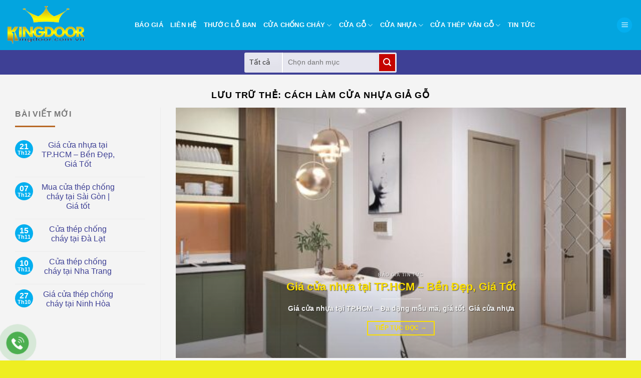

--- FILE ---
content_type: text/html; charset=UTF-8
request_url: https://cuagochongchay.net.vn/tag/cach-lam-cua-nhua-gia-go/
body_size: 21902
content:
<!DOCTYPE html>
<html lang="vi" class="loading-site no-js">
<head><meta charset="UTF-8" /><script>if(navigator.userAgent.match(/MSIE|Internet Explorer/i)||navigator.userAgent.match(/Trident\/7\..*?rv:11/i)){var href=document.location.href;if(!href.match(/[?&]nowprocket/)){if(href.indexOf("?")==-1){if(href.indexOf("#")==-1){document.location.href=href+"?nowprocket=1"}else{document.location.href=href.replace("#","?nowprocket=1#")}}else{if(href.indexOf("#")==-1){document.location.href=href+"&nowprocket=1"}else{document.location.href=href.replace("#","&nowprocket=1#")}}}}</script><script>(()=>{class RocketLazyLoadScripts{constructor(){this.v="2.0.4",this.userEvents=["keydown","keyup","mousedown","mouseup","mousemove","mouseover","mouseout","touchmove","touchstart","touchend","touchcancel","wheel","click","dblclick","input"],this.attributeEvents=["onblur","onclick","oncontextmenu","ondblclick","onfocus","onmousedown","onmouseenter","onmouseleave","onmousemove","onmouseout","onmouseover","onmouseup","onmousewheel","onscroll","onsubmit"]}async t(){this.i(),this.o(),/iP(ad|hone)/.test(navigator.userAgent)&&this.h(),this.u(),this.l(this),this.m(),this.k(this),this.p(this),this._(),await Promise.all([this.R(),this.L()]),this.lastBreath=Date.now(),this.S(this),this.P(),this.D(),this.O(),this.M(),await this.C(this.delayedScripts.normal),await this.C(this.delayedScripts.defer),await this.C(this.delayedScripts.async),await this.T(),await this.F(),await this.j(),await this.A(),window.dispatchEvent(new Event("rocket-allScriptsLoaded")),this.everythingLoaded=!0,this.lastTouchEnd&&await new Promise(t=>setTimeout(t,500-Date.now()+this.lastTouchEnd)),this.I(),this.H(),this.U(),this.W()}i(){this.CSPIssue=sessionStorage.getItem("rocketCSPIssue"),document.addEventListener("securitypolicyviolation",t=>{this.CSPIssue||"script-src-elem"!==t.violatedDirective||"data"!==t.blockedURI||(this.CSPIssue=!0,sessionStorage.setItem("rocketCSPIssue",!0))},{isRocket:!0})}o(){window.addEventListener("pageshow",t=>{this.persisted=t.persisted,this.realWindowLoadedFired=!0},{isRocket:!0}),window.addEventListener("pagehide",()=>{this.onFirstUserAction=null},{isRocket:!0})}h(){let t;function e(e){t=e}window.addEventListener("touchstart",e,{isRocket:!0}),window.addEventListener("touchend",function i(o){o.changedTouches[0]&&t.changedTouches[0]&&Math.abs(o.changedTouches[0].pageX-t.changedTouches[0].pageX)<10&&Math.abs(o.changedTouches[0].pageY-t.changedTouches[0].pageY)<10&&o.timeStamp-t.timeStamp<200&&(window.removeEventListener("touchstart",e,{isRocket:!0}),window.removeEventListener("touchend",i,{isRocket:!0}),"INPUT"===o.target.tagName&&"text"===o.target.type||(o.target.dispatchEvent(new TouchEvent("touchend",{target:o.target,bubbles:!0})),o.target.dispatchEvent(new MouseEvent("mouseover",{target:o.target,bubbles:!0})),o.target.dispatchEvent(new PointerEvent("click",{target:o.target,bubbles:!0,cancelable:!0,detail:1,clientX:o.changedTouches[0].clientX,clientY:o.changedTouches[0].clientY})),event.preventDefault()))},{isRocket:!0})}q(t){this.userActionTriggered||("mousemove"!==t.type||this.firstMousemoveIgnored?"keyup"===t.type||"mouseover"===t.type||"mouseout"===t.type||(this.userActionTriggered=!0,this.onFirstUserAction&&this.onFirstUserAction()):this.firstMousemoveIgnored=!0),"click"===t.type&&t.preventDefault(),t.stopPropagation(),t.stopImmediatePropagation(),"touchstart"===this.lastEvent&&"touchend"===t.type&&(this.lastTouchEnd=Date.now()),"click"===t.type&&(this.lastTouchEnd=0),this.lastEvent=t.type,t.composedPath&&t.composedPath()[0].getRootNode()instanceof ShadowRoot&&(t.rocketTarget=t.composedPath()[0]),this.savedUserEvents.push(t)}u(){this.savedUserEvents=[],this.userEventHandler=this.q.bind(this),this.userEvents.forEach(t=>window.addEventListener(t,this.userEventHandler,{passive:!1,isRocket:!0})),document.addEventListener("visibilitychange",this.userEventHandler,{isRocket:!0})}U(){this.userEvents.forEach(t=>window.removeEventListener(t,this.userEventHandler,{passive:!1,isRocket:!0})),document.removeEventListener("visibilitychange",this.userEventHandler,{isRocket:!0}),this.savedUserEvents.forEach(t=>{(t.rocketTarget||t.target).dispatchEvent(new window[t.constructor.name](t.type,t))})}m(){const t="return false",e=Array.from(this.attributeEvents,t=>"data-rocket-"+t),i="["+this.attributeEvents.join("],[")+"]",o="[data-rocket-"+this.attributeEvents.join("],[data-rocket-")+"]",s=(e,i,o)=>{o&&o!==t&&(e.setAttribute("data-rocket-"+i,o),e["rocket"+i]=new Function("event",o),e.setAttribute(i,t))};new MutationObserver(t=>{for(const n of t)"attributes"===n.type&&(n.attributeName.startsWith("data-rocket-")||this.everythingLoaded?n.attributeName.startsWith("data-rocket-")&&this.everythingLoaded&&this.N(n.target,n.attributeName.substring(12)):s(n.target,n.attributeName,n.target.getAttribute(n.attributeName))),"childList"===n.type&&n.addedNodes.forEach(t=>{if(t.nodeType===Node.ELEMENT_NODE)if(this.everythingLoaded)for(const i of[t,...t.querySelectorAll(o)])for(const t of i.getAttributeNames())e.includes(t)&&this.N(i,t.substring(12));else for(const e of[t,...t.querySelectorAll(i)])for(const t of e.getAttributeNames())this.attributeEvents.includes(t)&&s(e,t,e.getAttribute(t))})}).observe(document,{subtree:!0,childList:!0,attributeFilter:[...this.attributeEvents,...e]})}I(){this.attributeEvents.forEach(t=>{document.querySelectorAll("[data-rocket-"+t+"]").forEach(e=>{this.N(e,t)})})}N(t,e){const i=t.getAttribute("data-rocket-"+e);i&&(t.setAttribute(e,i),t.removeAttribute("data-rocket-"+e))}k(t){Object.defineProperty(HTMLElement.prototype,"onclick",{get(){return this.rocketonclick||null},set(e){this.rocketonclick=e,this.setAttribute(t.everythingLoaded?"onclick":"data-rocket-onclick","this.rocketonclick(event)")}})}S(t){function e(e,i){let o=e[i];e[i]=null,Object.defineProperty(e,i,{get:()=>o,set(s){t.everythingLoaded?o=s:e["rocket"+i]=o=s}})}e(document,"onreadystatechange"),e(window,"onload"),e(window,"onpageshow");try{Object.defineProperty(document,"readyState",{get:()=>t.rocketReadyState,set(e){t.rocketReadyState=e},configurable:!0}),document.readyState="loading"}catch(t){console.log("WPRocket DJE readyState conflict, bypassing")}}l(t){this.originalAddEventListener=EventTarget.prototype.addEventListener,this.originalRemoveEventListener=EventTarget.prototype.removeEventListener,this.savedEventListeners=[],EventTarget.prototype.addEventListener=function(e,i,o){o&&o.isRocket||!t.B(e,this)&&!t.userEvents.includes(e)||t.B(e,this)&&!t.userActionTriggered||e.startsWith("rocket-")||t.everythingLoaded?t.originalAddEventListener.call(this,e,i,o):(t.savedEventListeners.push({target:this,remove:!1,type:e,func:i,options:o}),"mouseenter"!==e&&"mouseleave"!==e||t.originalAddEventListener.call(this,e,t.savedUserEvents.push,o))},EventTarget.prototype.removeEventListener=function(e,i,o){o&&o.isRocket||!t.B(e,this)&&!t.userEvents.includes(e)||t.B(e,this)&&!t.userActionTriggered||e.startsWith("rocket-")||t.everythingLoaded?t.originalRemoveEventListener.call(this,e,i,o):t.savedEventListeners.push({target:this,remove:!0,type:e,func:i,options:o})}}J(t,e){this.savedEventListeners=this.savedEventListeners.filter(i=>{let o=i.type,s=i.target||window;return e!==o||t!==s||(this.B(o,s)&&(i.type="rocket-"+o),this.$(i),!1)})}H(){EventTarget.prototype.addEventListener=this.originalAddEventListener,EventTarget.prototype.removeEventListener=this.originalRemoveEventListener,this.savedEventListeners.forEach(t=>this.$(t))}$(t){t.remove?this.originalRemoveEventListener.call(t.target,t.type,t.func,t.options):this.originalAddEventListener.call(t.target,t.type,t.func,t.options)}p(t){let e;function i(e){return t.everythingLoaded?e:e.split(" ").map(t=>"load"===t||t.startsWith("load.")?"rocket-jquery-load":t).join(" ")}function o(o){function s(e){const s=o.fn[e];o.fn[e]=o.fn.init.prototype[e]=function(){return this[0]===window&&t.userActionTriggered&&("string"==typeof arguments[0]||arguments[0]instanceof String?arguments[0]=i(arguments[0]):"object"==typeof arguments[0]&&Object.keys(arguments[0]).forEach(t=>{const e=arguments[0][t];delete arguments[0][t],arguments[0][i(t)]=e})),s.apply(this,arguments),this}}if(o&&o.fn&&!t.allJQueries.includes(o)){const e={DOMContentLoaded:[],"rocket-DOMContentLoaded":[]};for(const t in e)document.addEventListener(t,()=>{e[t].forEach(t=>t())},{isRocket:!0});o.fn.ready=o.fn.init.prototype.ready=function(i){function s(){parseInt(o.fn.jquery)>2?setTimeout(()=>i.bind(document)(o)):i.bind(document)(o)}return"function"==typeof i&&(t.realDomReadyFired?!t.userActionTriggered||t.fauxDomReadyFired?s():e["rocket-DOMContentLoaded"].push(s):e.DOMContentLoaded.push(s)),o([])},s("on"),s("one"),s("off"),t.allJQueries.push(o)}e=o}t.allJQueries=[],o(window.jQuery),Object.defineProperty(window,"jQuery",{get:()=>e,set(t){o(t)}})}P(){const t=new Map;document.write=document.writeln=function(e){const i=document.currentScript,o=document.createRange(),s=i.parentElement;let n=t.get(i);void 0===n&&(n=i.nextSibling,t.set(i,n));const c=document.createDocumentFragment();o.setStart(c,0),c.appendChild(o.createContextualFragment(e)),s.insertBefore(c,n)}}async R(){return new Promise(t=>{this.userActionTriggered?t():this.onFirstUserAction=t})}async L(){return new Promise(t=>{document.addEventListener("DOMContentLoaded",()=>{this.realDomReadyFired=!0,t()},{isRocket:!0})})}async j(){return this.realWindowLoadedFired?Promise.resolve():new Promise(t=>{window.addEventListener("load",t,{isRocket:!0})})}M(){this.pendingScripts=[];this.scriptsMutationObserver=new MutationObserver(t=>{for(const e of t)e.addedNodes.forEach(t=>{"SCRIPT"!==t.tagName||t.noModule||t.isWPRocket||this.pendingScripts.push({script:t,promise:new Promise(e=>{const i=()=>{const i=this.pendingScripts.findIndex(e=>e.script===t);i>=0&&this.pendingScripts.splice(i,1),e()};t.addEventListener("load",i,{isRocket:!0}),t.addEventListener("error",i,{isRocket:!0}),setTimeout(i,1e3)})})})}),this.scriptsMutationObserver.observe(document,{childList:!0,subtree:!0})}async F(){await this.X(),this.pendingScripts.length?(await this.pendingScripts[0].promise,await this.F()):this.scriptsMutationObserver.disconnect()}D(){this.delayedScripts={normal:[],async:[],defer:[]},document.querySelectorAll("script[type$=rocketlazyloadscript]").forEach(t=>{t.hasAttribute("data-rocket-src")?t.hasAttribute("async")&&!1!==t.async?this.delayedScripts.async.push(t):t.hasAttribute("defer")&&!1!==t.defer||"module"===t.getAttribute("data-rocket-type")?this.delayedScripts.defer.push(t):this.delayedScripts.normal.push(t):this.delayedScripts.normal.push(t)})}async _(){await this.L();let t=[];document.querySelectorAll("script[type$=rocketlazyloadscript][data-rocket-src]").forEach(e=>{let i=e.getAttribute("data-rocket-src");if(i&&!i.startsWith("data:")){i.startsWith("//")&&(i=location.protocol+i);try{const o=new URL(i).origin;o!==location.origin&&t.push({src:o,crossOrigin:e.crossOrigin||"module"===e.getAttribute("data-rocket-type")})}catch(t){}}}),t=[...new Map(t.map(t=>[JSON.stringify(t),t])).values()],this.Y(t,"preconnect")}async G(t){if(await this.K(),!0!==t.noModule||!("noModule"in HTMLScriptElement.prototype))return new Promise(e=>{let i;function o(){(i||t).setAttribute("data-rocket-status","executed"),e()}try{if(navigator.userAgent.includes("Firefox/")||""===navigator.vendor||this.CSPIssue)i=document.createElement("script"),[...t.attributes].forEach(t=>{let e=t.nodeName;"type"!==e&&("data-rocket-type"===e&&(e="type"),"data-rocket-src"===e&&(e="src"),i.setAttribute(e,t.nodeValue))}),t.text&&(i.text=t.text),t.nonce&&(i.nonce=t.nonce),i.hasAttribute("src")?(i.addEventListener("load",o,{isRocket:!0}),i.addEventListener("error",()=>{i.setAttribute("data-rocket-status","failed-network"),e()},{isRocket:!0}),setTimeout(()=>{i.isConnected||e()},1)):(i.text=t.text,o()),i.isWPRocket=!0,t.parentNode.replaceChild(i,t);else{const i=t.getAttribute("data-rocket-type"),s=t.getAttribute("data-rocket-src");i?(t.type=i,t.removeAttribute("data-rocket-type")):t.removeAttribute("type"),t.addEventListener("load",o,{isRocket:!0}),t.addEventListener("error",i=>{this.CSPIssue&&i.target.src.startsWith("data:")?(console.log("WPRocket: CSP fallback activated"),t.removeAttribute("src"),this.G(t).then(e)):(t.setAttribute("data-rocket-status","failed-network"),e())},{isRocket:!0}),s?(t.fetchPriority="high",t.removeAttribute("data-rocket-src"),t.src=s):t.src="data:text/javascript;base64,"+window.btoa(unescape(encodeURIComponent(t.text)))}}catch(i){t.setAttribute("data-rocket-status","failed-transform"),e()}});t.setAttribute("data-rocket-status","skipped")}async C(t){const e=t.shift();return e?(e.isConnected&&await this.G(e),this.C(t)):Promise.resolve()}O(){this.Y([...this.delayedScripts.normal,...this.delayedScripts.defer,...this.delayedScripts.async],"preload")}Y(t,e){this.trash=this.trash||[];let i=!0;var o=document.createDocumentFragment();t.forEach(t=>{const s=t.getAttribute&&t.getAttribute("data-rocket-src")||t.src;if(s&&!s.startsWith("data:")){const n=document.createElement("link");n.href=s,n.rel=e,"preconnect"!==e&&(n.as="script",n.fetchPriority=i?"high":"low"),t.getAttribute&&"module"===t.getAttribute("data-rocket-type")&&(n.crossOrigin=!0),t.crossOrigin&&(n.crossOrigin=t.crossOrigin),t.integrity&&(n.integrity=t.integrity),t.nonce&&(n.nonce=t.nonce),o.appendChild(n),this.trash.push(n),i=!1}}),document.head.appendChild(o)}W(){this.trash.forEach(t=>t.remove())}async T(){try{document.readyState="interactive"}catch(t){}this.fauxDomReadyFired=!0;try{await this.K(),this.J(document,"readystatechange"),document.dispatchEvent(new Event("rocket-readystatechange")),await this.K(),document.rocketonreadystatechange&&document.rocketonreadystatechange(),await this.K(),this.J(document,"DOMContentLoaded"),document.dispatchEvent(new Event("rocket-DOMContentLoaded")),await this.K(),this.J(window,"DOMContentLoaded"),window.dispatchEvent(new Event("rocket-DOMContentLoaded"))}catch(t){console.error(t)}}async A(){try{document.readyState="complete"}catch(t){}try{await this.K(),this.J(document,"readystatechange"),document.dispatchEvent(new Event("rocket-readystatechange")),await this.K(),document.rocketonreadystatechange&&document.rocketonreadystatechange(),await this.K(),this.J(window,"load"),window.dispatchEvent(new Event("rocket-load")),await this.K(),window.rocketonload&&window.rocketonload(),await this.K(),this.allJQueries.forEach(t=>t(window).trigger("rocket-jquery-load")),await this.K(),this.J(window,"pageshow");const t=new Event("rocket-pageshow");t.persisted=this.persisted,window.dispatchEvent(t),await this.K(),window.rocketonpageshow&&window.rocketonpageshow({persisted:this.persisted})}catch(t){console.error(t)}}async K(){Date.now()-this.lastBreath>45&&(await this.X(),this.lastBreath=Date.now())}async X(){return document.hidden?new Promise(t=>setTimeout(t)):new Promise(t=>requestAnimationFrame(t))}B(t,e){return e===document&&"readystatechange"===t||(e===document&&"DOMContentLoaded"===t||(e===window&&"DOMContentLoaded"===t||(e===window&&"load"===t||e===window&&"pageshow"===t)))}static run(){(new RocketLazyLoadScripts).t()}}RocketLazyLoadScripts.run()})();</script>
	
	<link rel="profile" href="http://gmpg.org/xfn/11" />
	<link rel="pingback" href="" />

	<script type="rocketlazyloadscript">(function(html){html.className = html.className.replace(/\bno-js\b/,'js')})(document.documentElement);</script>
<meta name='robots' content='index, follow, max-image-preview:large, max-snippet:-1, max-video-preview:-1' />
<meta name="viewport" content="width=device-width, initial-scale=1" />
	<!-- This site is optimized with the Yoast SEO plugin v26.8 - https://yoast.com/product/yoast-seo-wordpress/ -->
	<title>Cách làm cửa nhựa giả gỗ</title>
	<link rel="canonical" href="https://cuagochongchay.net.vn/tag/cach-lam-cua-nhua-gia-go/" />
	<meta property="og:locale" content="vi_VN" />
	<meta property="og:type" content="article" />
	<meta property="og:title" content="Cách làm cửa nhựa giả gỗ" />
	<meta property="og:url" content="https://cuagochongchay.net.vn/tag/cach-lam-cua-nhua-gia-go/" />
	<meta property="og:site_name" content="Cửa gỗ công nghiệp - cửa nhựa cao cấp - cửa chống cháy" />
	<meta property="og:image" content="https://cuagochongchay.net.vn/wp-content/uploads/2019/09/cua-go-dep-1.jpg" />
	<meta property="og:image:width" content="600" />
	<meta property="og:image:height" content="335" />
	<meta property="og:image:type" content="image/jpeg" />
	<meta name="twitter:card" content="summary_large_image" />
	<script type="application/ld+json" class="yoast-schema-graph">{"@context":"https://schema.org","@graph":[{"@type":"CollectionPage","@id":"https://cuagochongchay.net.vn/tag/cach-lam-cua-nhua-gia-go/","url":"https://cuagochongchay.net.vn/tag/cach-lam-cua-nhua-gia-go/","name":"Cách làm cửa nhựa giả gỗ","isPartOf":{"@id":"https://cuagochongchay.net.vn/#website"},"primaryImageOfPage":{"@id":"https://cuagochongchay.net.vn/tag/cach-lam-cua-nhua-gia-go/#primaryimage"},"image":{"@id":"https://cuagochongchay.net.vn/tag/cach-lam-cua-nhua-gia-go/#primaryimage"},"thumbnailUrl":"https://cuagochongchay.net.vn/wp-content/uploads/2021/09/01-4.jpg","breadcrumb":{"@id":"https://cuagochongchay.net.vn/tag/cach-lam-cua-nhua-gia-go/#breadcrumb"},"inLanguage":"vi"},{"@type":"ImageObject","inLanguage":"vi","@id":"https://cuagochongchay.net.vn/tag/cach-lam-cua-nhua-gia-go/#primaryimage","url":"https://cuagochongchay.net.vn/wp-content/uploads/2021/09/01-4.jpg","contentUrl":"https://cuagochongchay.net.vn/wp-content/uploads/2021/09/01-4.jpg","width":800,"height":500},{"@type":"BreadcrumbList","@id":"https://cuagochongchay.net.vn/tag/cach-lam-cua-nhua-gia-go/#breadcrumb","itemListElement":[{"@type":"ListItem","position":1,"name":"Home","item":"https://cuagochongchay.net.vn/"},{"@type":"ListItem","position":2,"name":"Cách làm cửa nhựa giả gỗ"}]},{"@type":"WebSite","@id":"https://cuagochongchay.net.vn/#website","url":"https://cuagochongchay.net.vn/","name":"Cửa gỗ công nghiệp - cửa nhựa cao cấp - cửa chống cháy","description":"Kingdoor nhà cung cấp hàng đầu tại Việt Nam các dòng cửa như : Cửa gỗ công nghiệp, cửa nhựa vân gỗ, cửa chống cháy, cửa nhựa lõi thép, cửa nhôm xingfa","potentialAction":[{"@type":"SearchAction","target":{"@type":"EntryPoint","urlTemplate":"https://cuagochongchay.net.vn/?s={search_term_string}"},"query-input":{"@type":"PropertyValueSpecification","valueRequired":true,"valueName":"search_term_string"}}],"inLanguage":"vi"}]}</script>
	<!-- / Yoast SEO plugin. -->



<link rel='prefetch' href='https://cuagochongchay.net.vn/wp-content/themes/flatsome/assets/js/flatsome.js?ver=e2eddd6c228105dac048' />
<link rel='prefetch' href='https://cuagochongchay.net.vn/wp-content/themes/flatsome/assets/js/chunk.slider.js?ver=3.20.4' />
<link rel='prefetch' href='https://cuagochongchay.net.vn/wp-content/themes/flatsome/assets/js/chunk.popups.js?ver=3.20.4' />
<link rel='prefetch' href='https://cuagochongchay.net.vn/wp-content/themes/flatsome/assets/js/chunk.tooltips.js?ver=3.20.4' />
<link rel='prefetch' href='https://cuagochongchay.net.vn/wp-content/themes/flatsome/assets/js/woocommerce.js?ver=1c9be63d628ff7c3ff4c' />
<link rel="alternate" type="application/rss+xml" title="Dòng thông tin Cửa gỗ công nghiệp - cửa nhựa cao cấp - cửa chống cháy &raquo;" href="https://cuagochongchay.net.vn/feed/" />
<link rel="alternate" type="application/rss+xml" title="Cửa gỗ công nghiệp - cửa nhựa cao cấp - cửa chống cháy &raquo; Dòng bình luận" href="https://cuagochongchay.net.vn/comments/feed/" />
<style id='wp-img-auto-sizes-contain-inline-css' type='text/css'>
img:is([sizes=auto i],[sizes^="auto," i]){contain-intrinsic-size:3000px 1500px}
/*# sourceURL=wp-img-auto-sizes-contain-inline-css */
</style>
<link data-minify="1" rel='stylesheet' id='chat-css-css' href='https://cuagochongchay.net.vn/wp-content/cache/min/1/wp-content/plugins/foxtool/link/chat/foxchat.css?ver=1754016344' type='text/css' media='all' />
<link rel='stylesheet' id='kk-star-ratings-css' href='https://cuagochongchay.net.vn/wp-content/plugins/kk-star-ratings/src/core/public/css/kk-star-ratings.min.css' type='text/css' media='all' />
<style id='woocommerce-inline-inline-css' type='text/css'>
.woocommerce form .form-row .required { visibility: visible; }
/*# sourceURL=woocommerce-inline-inline-css */
</style>
<link data-minify="1" rel='stylesheet' id='heateor_sss_frontend_css-css' href='https://cuagochongchay.net.vn/wp-content/cache/min/1/wp-content/plugins/sassy-social-share/public/css/sassy-social-share-public.css?ver=1754016344' type='text/css' media='all' />
<style id='heateor_sss_frontend_css-inline-css' type='text/css'>
.heateor_sss_button_instagram span.heateor_sss_svg,a.heateor_sss_instagram span.heateor_sss_svg{background:radial-gradient(circle at 30% 107%,#fdf497 0,#fdf497 5%,#fd5949 45%,#d6249f 60%,#285aeb 90%)}.heateor_sss_horizontal_sharing .heateor_sss_svg,.heateor_sss_standard_follow_icons_container .heateor_sss_svg{color:#fff;border-width:0px;border-style:solid;border-color:transparent}.heateor_sss_horizontal_sharing .heateorSssTCBackground{color:#666}.heateor_sss_horizontal_sharing span.heateor_sss_svg:hover,.heateor_sss_standard_follow_icons_container span.heateor_sss_svg:hover{border-color:transparent;}.heateor_sss_vertical_sharing span.heateor_sss_svg,.heateor_sss_floating_follow_icons_container span.heateor_sss_svg{color:#fff;border-width:0px;border-style:solid;border-color:transparent;}.heateor_sss_vertical_sharing .heateorSssTCBackground{color:#666;}.heateor_sss_vertical_sharing span.heateor_sss_svg:hover,.heateor_sss_floating_follow_icons_container span.heateor_sss_svg:hover{border-color:transparent;}div.heateor_sss_horizontal_sharing .heateor_sss_square_count{float:left;margin:0 8px;line-height:35px;}@media screen and (max-width:783px) {.heateor_sss_vertical_sharing{display:none!important}}div.heateor_sss_mobile_footer{display:none;}@media screen and (max-width:783px){div.heateor_sss_bottom_sharing .heateorSssTCBackground{background-color:white}div.heateor_sss_bottom_sharing{width:100%!important;left:0!important;}div.heateor_sss_bottom_sharing a{width:10% !important;}div.heateor_sss_bottom_sharing .heateor_sss_svg{width: 100% !important;}div.heateor_sss_bottom_sharing div.heateorSssTotalShareCount{font-size:1em!important;line-height:17.5px!important}div.heateor_sss_bottom_sharing div.heateorSssTotalShareText{font-size:.7em!important;line-height:0px!important}div.heateor_sss_mobile_footer{display:block;height:25px;}.heateor_sss_bottom_sharing{padding:0!important;display:block!important;width:auto!important;bottom:-2px!important;top: auto!important;}.heateor_sss_bottom_sharing .heateor_sss_square_count{line-height:inherit;}.heateor_sss_bottom_sharing .heateorSssSharingArrow{display:none;}.heateor_sss_bottom_sharing .heateorSssTCBackground{margin-right:1.1em!important}}div.heateor_sss_sharing_title{text-align:center}div.heateor_sss_sharing_ul{width:100%;text-align:center;}div.heateor_sss_horizontal_sharing div.heateor_sss_sharing_ul a{float:none!important;display:inline-block;}
/*# sourceURL=heateor_sss_frontend_css-inline-css */
</style>
<link data-minify="1" rel='stylesheet' id='flatsome-main-css' href='https://cuagochongchay.net.vn/wp-content/cache/min/1/wp-content/themes/flatsome/assets/css/flatsome.css?ver=1754016344' type='text/css' media='all' />
<style id='flatsome-main-inline-css' type='text/css'>
@font-face {
				font-family: "fl-icons";
				font-display: block;
				src: url(https://cuagochongchay.net.vn/wp-content/themes/flatsome/assets/css/icons/fl-icons.eot?v=3.20.4);
				src:
					url(https://cuagochongchay.net.vn/wp-content/themes/flatsome/assets/css/icons/fl-icons.eot#iefix?v=3.20.4) format("embedded-opentype"),
					url(https://cuagochongchay.net.vn/wp-content/themes/flatsome/assets/css/icons/fl-icons.woff2?v=3.20.4) format("woff2"),
					url(https://cuagochongchay.net.vn/wp-content/themes/flatsome/assets/css/icons/fl-icons.ttf?v=3.20.4) format("truetype"),
					url(https://cuagochongchay.net.vn/wp-content/themes/flatsome/assets/css/icons/fl-icons.woff?v=3.20.4) format("woff"),
					url(https://cuagochongchay.net.vn/wp-content/themes/flatsome/assets/css/icons/fl-icons.svg?v=3.20.4#fl-icons) format("svg");
			}
/*# sourceURL=flatsome-main-inline-css */
</style>
<link data-minify="1" rel='stylesheet' id='flatsome-shop-css' href='https://cuagochongchay.net.vn/wp-content/cache/min/1/wp-content/themes/flatsome/assets/css/flatsome-shop.css?ver=1754016344' type='text/css' media='all' />
<script type="text/javascript" defer='defer' src="https://cuagochongchay.net.vn/wp-content/plugins/foxtool/link/smooth-scroll.min.js" id="smooth-scroll-js"></script>
<script type="text/javascript" src="https://cuagochongchay.net.vn/wp-includes/js/jquery/jquery.min.js" id="jquery-core-js" data-rocket-defer defer></script>
<script data-minify="1" type="text/javascript" defer='defer' src="https://cuagochongchay.net.vn/wp-content/cache/min/1/wp-content/plugins/foxtool/link/index.js?ver=1754016344" id="index-ft-js"></script>
<script type="text/javascript" defer='defer' src="https://cuagochongchay.net.vn/wp-content/plugins/woocommerce/assets/js/jquery-blockui/jquery.blockUI.min.js" id="wc-jquery-blockui-js" data-wp-strategy="defer"></script>
<script type="text/javascript" id="wc-add-to-cart-js-extra">
/* <![CDATA[ */
var wc_add_to_cart_params = {"ajax_url":"/wp-admin/admin-ajax.php","wc_ajax_url":"/?wc-ajax=%%endpoint%%","i18n_view_cart":"Xem gi\u1ecf h\u00e0ng","cart_url":"https://cuagochongchay.net.vn/gio-hang/","is_cart":"","cart_redirect_after_add":"yes"};
//# sourceURL=wc-add-to-cart-js-extra
/* ]]> */
</script>
<script type="text/javascript" defer='defer' src="https://cuagochongchay.net.vn/wp-content/plugins/woocommerce/assets/js/frontend/add-to-cart.min.js" id="wc-add-to-cart-js" defer="defer" data-wp-strategy="defer"></script>
<script type="text/javascript" defer='defer' src="https://cuagochongchay.net.vn/wp-content/plugins/woocommerce/assets/js/js-cookie/js.cookie.min.js" id="wc-js-cookie-js" data-wp-strategy="defer"></script>
<link rel="https://api.w.org/" href="https://cuagochongchay.net.vn/wp-json/" /><link rel="alternate" title="JSON" type="application/json" href="https://cuagochongchay.net.vn/wp-json/wp/v2/tags/1701" /><meta name="p:domain_verify" content="838f31107f6673d81fef53b380f6394f"/>
<meta name="google-site-verification" content="ftNsBI4hPu1z4kfT2ZKf2osjcWPg2MJMonhqMeglUo4" />
<meta name="google-site-verification" content="R7mrkCMK_iqG4BUQbkng8cLmeWSdF3TxzSJzSRHSmVU" />
<meta name="google-site-verification" content="R7mrkCMK_iqG4BUQbkng8cLmeWSdF3TxzSJzSRHSmVU" /><meta name="p:domain_verify" content="838f31107f6673d81fef53b380f6394f"/>
<meta name="DC.title" content="Cửa Gỗ Công Nghiệp Megadooor" />
<meta name="geo.region" content="VN-SG" />
<meta name="geo.placename" content="Hồ Chí Minh" />
<meta name="geo.position" content="10.850498;106.719526" />
<meta name="ICBM" content="10.850498, 106.719526" />
	<noscript><style>.woocommerce-product-gallery{ opacity: 1 !important; }</style></noscript>
	<link rel="icon" href="https://cuagochongchay.net.vn/wp-content/uploads/2022/01/cropped-pngtree-golden-round-gems-illustration-png-image_4508196-32x32.jpg" sizes="32x32" />
<link rel="icon" href="https://cuagochongchay.net.vn/wp-content/uploads/2022/01/cropped-pngtree-golden-round-gems-illustration-png-image_4508196-192x192.jpg" sizes="192x192" />
<link rel="apple-touch-icon" href="https://cuagochongchay.net.vn/wp-content/uploads/2022/01/cropped-pngtree-golden-round-gems-illustration-png-image_4508196-180x180.jpg" />
<meta name="msapplication-TileImage" content="https://cuagochongchay.net.vn/wp-content/uploads/2022/01/cropped-pngtree-golden-round-gems-illustration-png-image_4508196-270x270.jpg" />
<style id="custom-css" type="text/css">:root {--primary-color: #04afef;--fs-color-primary: #04afef;--fs-color-secondary: #1a9cb7;--fs-color-success: #f57224;--fs-color-alert: #f57224;--fs-color-base: #000000;--fs-experimental-link-color: #3e4095;--fs-experimental-link-color-hover: #ff9a08;}.tooltipster-base {--tooltip-color: #fff;--tooltip-bg-color: #000;}.off-canvas-right .mfp-content, .off-canvas-left .mfp-content {--drawer-width: 300px;}.off-canvas .mfp-content.off-canvas-cart {--drawer-width: 360px;}.container-width, .full-width .ubermenu-nav, .container, .row{max-width: 1370px}.row.row-collapse{max-width: 1340px}.row.row-small{max-width: 1362.5px}.row.row-large{max-width: 1400px}body.framed, body.framed header, body.framed .header-wrapper, body.boxed, body.boxed header, body.boxed .header-wrapper, body.boxed .is-sticky-section{ max-width: 1400px}.sticky-add-to-cart--active, #wrapper,#main,#main.dark{background-color: #f4f0f0}.header-main{height: 100px}#logo img{max-height: 100px}#logo{width:224px;}#logo img{padding:5px 0;}.header-bottom{min-height: 49px}.header-top{min-height: 36px}.transparent .header-main{height: 90px}.transparent #logo img{max-height: 90px}.has-transparent + .page-title:first-of-type,.has-transparent + #main > .page-title,.has-transparent + #main > div > .page-title,.has-transparent + #main .page-header-wrapper:first-of-type .page-title{padding-top: 140px;}.header.show-on-scroll,.stuck .header-main{height:70px!important}.stuck #logo img{max-height: 70px!important}.search-form{ width: 100%;}.header-bg-color {background-color: #03a5df}.header-bottom {background-color: #3e4095}.top-bar-nav > li > a{line-height: 5px }.header-main .nav > li > a{line-height: 16px }.stuck .header-main .nav > li > a{line-height: 50px }.header-bottom-nav > li > a{line-height: 40px }@media (max-width: 549px) {.header-main{height: 70px}#logo img{max-height: 70px}}.nav-dropdown{font-size:100%}.nav-dropdown-has-arrow li.has-dropdown:after{border-bottom-color: #3e4095;}.nav .nav-dropdown{background-color: #3e4095}.header-top{background-color:#e0e0e0!important;}.blog-wrapper{background-color: #f4f4f4;}h1,h2,h3,h4,h5,h6,.heading-font{color: #000000;}.breadcrumbs{text-transform: none;}.has-equal-box-heights .box-image {padding-top: 100%;}@media screen and (min-width: 550px){.products .box-vertical .box-image{min-width: 247px!important;width: 247px!important;}}.footer-2{background-color: #e9eae5}.absolute-footer, html{background-color: #eeee22}.page-title-small + main .product-container > .row{padding-top:0;}.nav-vertical-fly-out > li + li {border-top-width: 1px; border-top-style: solid;}/* Custom CSS */.danh-muc-sp .col-inner{border-radius: 3px;padding: 10px;background: white;}.cot1{ BORDER: 1PX SOLID #e6e6e6;}.product-small{background: white;border-radius: 3px;padding: 10px;border: 1px solid #04AFEF;}.product-small:hover {border: 1px solid #fadd00;}.category-page-row .product-small{border: none;}.row-small>.col{border: none;}.category-page-row .product-small .product-small {border: 1px solid #eaeaea;}.category-page-row .product-small .product-small:hover {border: 1px solid #fadd00;}.dark .section-title-normal {border-color: #e10085;}ul.menu>li {list-style: square;color: #fc1004;margin-left: 10px;}.nav-dropdown>li>a, .nav-column>li>a {color: #fff ! important;}.nav-dropdown.nav-dropdown-simple>li>a:hover {background-color: #fcd202;color: #fcd202;}.nav-dropdown>li>a, .nav-column>li>a {color: #000;}.nav-dropdown>li>a, .nav-column>li>a {border-bottom: 1px solid #fcd202;}#product-sidebar h3{background: #e10085;padding: 5px;color: #fff;}#nav_menu-10, #nav_menu-4, #nav_menu-5, #nav_menu-6{padding-left: 10px;padding-top: 10px;}.is-divider, .small{background-color: #b86927;max-width: 80px;}/*relate product*/.pt-half {text-align: center;width: 200px;padding-bottom: 10px;}.dark a, .dark .widget a {color: #fff ! important;}.dark a, .dark .widget a:hover {color: #fadd00 ! important;}#header-contact li a span {text-transform: none;font-size: 13px;}.nav-tabs>li>a {background-color: #04AFEF;}.nav-uppercase>li>a {color: #fff;}.nav-uppercase>li>a:hover {color: #fadd00;}.section-title-normal {border-bottom: 2px solid #04AFEF;}.section-title-normal span {background: #04AFEF;padding: 8px 20px 4px;margin-right: 15px;border-bottom: 2px solid rgba(0,0,0,.1);margin-bottom: -2px;color: #fff;font-size: 16px;border-top-left-radius: 4px;}.section-title a {padding-right: 10px;font-weight: 400 ! important;color: #04AFEF;}.section-title-normal span {border-top-right-radius: 20px;border-top-left-radius: 5px;}.searchform-wrapper .search_categories {font-size: 13.5px;height: 40px;border: 0;border-top-left-radius: 3px;border-bottom-left-radius: 3px;border-right: 2px solid #fff;background: #e6e6ef;}.searchform-wrapper input[type=search] {height: 40px;border: 0;font-size: 13.5px;background: #e6e6ef;color: #fff;}.searchform-wrapper .searchform .button.icon {height: 40px; /* width: 65px;*/border: 3px solid #e6e6ef;border-top-right-radius: 3px;border-bottom-right-radius: 3px;background: #c50400;}b, strong {font-weight: inherit;}.col, .gallery-item, .columns {padding: 0 15px 5px;}span.amount {display: none;}.box-text p {font-weight: 600;}.label-new.menu-item > a:after{content:"Mới";}.label-hot.menu-item > a:after{content:"Nổi bật";}.label-sale.menu-item > a:after{content:"Giảm giá";}.label-popular.menu-item > a:after{content:"Phổ biến";}</style><style id="kirki-inline-styles"></style><link data-minify="1" rel='stylesheet' id='wc-blocks-style-css' href='https://cuagochongchay.net.vn/wp-content/cache/min/1/wp-content/plugins/woocommerce/assets/client/blocks/wc-blocks.css?ver=1754016344' type='text/css' media='all' />
<meta name="generator" content="WP Rocket 3.20.2" data-wpr-features="wpr_delay_js wpr_defer_js wpr_minify_js wpr_minify_css wpr_host_fonts_locally wpr_desktop" /></head>

<body class="archive tag tag-cach-lam-cua-nhua-gia-go tag-1701 wp-theme-flatsome wp-child-theme-cnlt-child theme-flatsome woocommerce-no-js lightbox nav-dropdown-has-arrow nav-dropdown-has-shadow nav-dropdown-has-border">


<a class="skip-link screen-reader-text" href="#main">Bỏ qua nội dung</a>

<div data-rocket-location-hash="99bb46786fd5bd31bcd7bdc067ad247a" id="wrapper">

	
	<header data-rocket-location-hash="8cd2ef760cf5956582d03e973259bc0e" id="header" class="header has-sticky sticky-jump">
		<div data-rocket-location-hash="d53b06ca13945ed03e70ba4a94347bcf" class="header-wrapper">
			<div id="masthead" class="header-main ">
      <div class="header-inner flex-row container logo-left medium-logo-center" role="navigation">

          <!-- Logo -->
          <div id="logo" class="flex-col logo">
            
<!-- Header logo -->
<a href="https://cuagochongchay.net.vn/" title="Cửa gỗ công nghiệp &#8211; cửa nhựa cao cấp &#8211; cửa chống cháy - Kingdoor nhà cung cấp hàng đầu tại Việt Nam các dòng cửa như : Cửa gỗ công nghiệp, cửa nhựa vân gỗ, cửa chống cháy, cửa nhựa lõi thép, cửa nhôm xingfa" rel="home">
		<img width="154" height="77" src="https://cuagochongchay.net.vn/wp-content/uploads/2022/01/LOGO-KINGDOOR-fffggh.png" class="header_logo header-logo" alt="Cửa gỗ công nghiệp &#8211; cửa nhựa cao cấp &#8211; cửa chống cháy"/><img  width="154" height="77" src="https://cuagochongchay.net.vn/wp-content/uploads/2022/01/LOGO-KINGDOOR-fffggh.png" class="header-logo-dark" alt="Cửa gỗ công nghiệp &#8211; cửa nhựa cao cấp &#8211; cửa chống cháy"/></a>
          </div>

          <!-- Mobile Left Elements -->
          <div class="flex-col show-for-medium flex-left">
            <ul class="mobile-nav nav nav-left ">
              <li class="nav-icon has-icon">
	<div class="header-button">		<a href="#" class="icon primary button circle is-small" data-open="#main-menu" data-pos="left" data-bg="main-menu-overlay" role="button" aria-label="Menu" aria-controls="main-menu" aria-expanded="false" aria-haspopup="dialog" data-flatsome-role-button>
			<i class="icon-menu" aria-hidden="true"></i>					</a>
	 </div> </li>
            </ul>
          </div>

          <!-- Left Elements -->
          <div class="flex-col hide-for-medium flex-left
            flex-grow">
            <ul class="header-nav header-nav-main nav nav-left  nav-uppercase" >
              <li id="menu-item-3752" class="menu-item menu-item-type-taxonomy menu-item-object-product_cat menu-item-3752 menu-item-design-default"><a href="https://cuagochongchay.net.vn/danh-muc/bao-gia-cac-loai-cua/" class="nav-top-link">BÁO GIÁ</a></li>
<li id="menu-item-3753" class="menu-item menu-item-type-post_type menu-item-object-page menu-item-3753 menu-item-design-default"><a href="https://cuagochongchay.net.vn/lien-he/" class="nav-top-link">Liên hệ</a></li>
<li id="menu-item-6381" class="menu-item menu-item-type-post_type menu-item-object-page menu-item-6381 menu-item-design-default"><a href="https://cuagochongchay.net.vn/thuoc-lo-ban/" class="nav-top-link">Thước lỗ ban</a></li>
<li id="menu-item-9582" class="menu-item menu-item-type-taxonomy menu-item-object-product_cat menu-item-has-children menu-item-9582 menu-item-design-default has-dropdown"><a href="https://cuagochongchay.net.vn/danh-muc/cua-chong-chay/" class="nav-top-link" aria-expanded="false" aria-haspopup="menu">Cửa chống cháy<i class="icon-angle-down" aria-hidden="true"></i></a>
<ul class="sub-menu nav-dropdown nav-dropdown-bold">
	<li id="menu-item-9583" class="menu-item menu-item-type-taxonomy menu-item-object-product_cat menu-item-9583"><a href="https://cuagochongchay.net.vn/danh-muc/cua-chong-chay/cua-go-chong-chay/">Cửa gỗ chống cháy</a></li>
	<li id="menu-item-9584" class="menu-item menu-item-type-taxonomy menu-item-object-product_cat menu-item-9584"><a href="https://cuagochongchay.net.vn/danh-muc/cua-chong-chay/cua-thep-chong-chay/">Cửa thép chống cháy</a></li>
</ul>
</li>
<li id="menu-item-9585" class="menu-item menu-item-type-taxonomy menu-item-object-product_cat menu-item-has-children menu-item-9585 menu-item-design-default has-dropdown"><a href="https://cuagochongchay.net.vn/danh-muc/cua-go/" class="nav-top-link" aria-expanded="false" aria-haspopup="menu">Cửa gỗ<i class="icon-angle-down" aria-hidden="true"></i></a>
<ul class="sub-menu nav-dropdown nav-dropdown-bold">
	<li id="menu-item-9586" class="menu-item menu-item-type-taxonomy menu-item-object-product_cat menu-item-9586"><a href="https://cuagochongchay.net.vn/danh-muc/cua-go/cua-go-cong-nghiep-hdf/">Cửa gỗ công nghiệp hdf</a></li>
	<li id="menu-item-9587" class="menu-item menu-item-type-taxonomy menu-item-object-product_cat menu-item-9587"><a href="https://cuagochongchay.net.vn/danh-muc/cua-go/cua-go-cong-nghiep-hdfveneer/">Cửa gỗ công nghiệp HDF Veneer</a></li>
	<li id="menu-item-9591" class="menu-item menu-item-type-taxonomy menu-item-object-product_cat menu-item-9591"><a href="https://cuagochongchay.net.vn/danh-muc/cua-go/cua-mdf-veneer/">Cửa MDF Veneer</a></li>
	<li id="menu-item-9589" class="menu-item menu-item-type-taxonomy menu-item-object-product_cat menu-item-9589"><a href="https://cuagochongchay.net.vn/danh-muc/cua-go/cua-go-mdf-melamine/">Cửa gỗ MDF Melamine</a></li>
	<li id="menu-item-9588" class="menu-item menu-item-type-taxonomy menu-item-object-product_cat menu-item-9588"><a href="https://cuagochongchay.net.vn/danh-muc/cua-go/cua-go-mdf-laminate/">Cửa gỗ MDF Laminate</a></li>
	<li id="menu-item-9592" class="menu-item menu-item-type-taxonomy menu-item-object-product_cat menu-item-9592"><a href="https://cuagochongchay.net.vn/danh-muc/cua-go-carbon/">CỬA GỖ CARBON</a></li>
</ul>
</li>
<li id="menu-item-9593" class="menu-item menu-item-type-taxonomy menu-item-object-product_cat menu-item-has-children menu-item-9593 menu-item-design-default has-dropdown"><a href="https://cuagochongchay.net.vn/danh-muc/cua-nhua/" class="nav-top-link" aria-expanded="false" aria-haspopup="menu">Cửa nhựa<i class="icon-angle-down" aria-hidden="true"></i></a>
<ul class="sub-menu nav-dropdown nav-dropdown-bold">
	<li id="menu-item-9594" class="menu-item menu-item-type-taxonomy menu-item-object-product_cat menu-item-9594"><a href="https://cuagochongchay.net.vn/danh-muc/cua-nhua/cua-nhua-abs-han-quoc/">Cửa nhựa ABS Hàn Quốc</a></li>
	<li id="menu-item-9595" class="menu-item menu-item-type-taxonomy menu-item-object-product_cat menu-item-9595"><a href="https://cuagochongchay.net.vn/danh-muc/cua-nhua/cua-nhua-dai-loan/">Cửa nhựa Đài Loan</a></li>
	<li id="menu-item-9596" class="menu-item menu-item-type-taxonomy menu-item-object-product_cat menu-item-9596"><a href="https://cuagochongchay.net.vn/danh-muc/cua-nhua/cua-nhua-dai-loan-duc/">Cửa nhựa Đài Loan đúc</a></li>
	<li id="menu-item-9597" class="menu-item menu-item-type-taxonomy menu-item-object-product_cat menu-item-9597"><a href="https://cuagochongchay.net.vn/danh-muc/cua-nhua/cua-nhua-go-composite/">Cửa nhựa gỗ composite</a></li>
</ul>
</li>
<li id="menu-item-9610" class="menu-item menu-item-type-taxonomy menu-item-object-product_cat menu-item-has-children menu-item-9610 menu-item-design-default has-dropdown"><a href="https://cuagochongchay.net.vn/danh-muc/cua-thep-van-go/" class="nav-top-link" aria-expanded="false" aria-haspopup="menu">Cửa thép vân gỗ<i class="icon-angle-down" aria-hidden="true"></i></a>
<ul class="sub-menu nav-dropdown nav-dropdown-bold">
	<li id="menu-item-9607" class="menu-item menu-item-type-taxonomy menu-item-object-product_cat menu-item-9607"><a href="https://cuagochongchay.net.vn/danh-muc/cua-thep-van-go-1-canh/">Cửa thép vân gỗ 1 cánh</a></li>
	<li id="menu-item-9608" class="menu-item menu-item-type-taxonomy menu-item-object-product_cat menu-item-9608"><a href="https://cuagochongchay.net.vn/danh-muc/cua-thep-van-go-2-canh-deu/">Cửa thép vân gỗ 2 cánh đều</a></li>
	<li id="menu-item-9609" class="menu-item menu-item-type-taxonomy menu-item-object-product_cat menu-item-9609"><a href="https://cuagochongchay.net.vn/danh-muc/cua-thep-van-go-2-canh-lech/">Cửa thép vân gỗ 2 cánh lệch</a></li>
	<li id="menu-item-9604" class="menu-item menu-item-type-taxonomy menu-item-object-product_cat menu-item-9604"><a href="https://cuagochongchay.net.vn/danh-muc/cua-thep-van-go/cua-thep-van-go-4-canh-deu/">Cửa thép vân gỗ 4 cánh đều</a></li>
	<li id="menu-item-9605" class="menu-item menu-item-type-taxonomy menu-item-object-product_cat menu-item-9605"><a href="https://cuagochongchay.net.vn/danh-muc/cua-thep-van-go/cua-thep-van-go-4-canh-lech/">Cửa thép vân gỗ 4 cánh lệch</a></li>
	<li id="menu-item-9606" class="menu-item menu-item-type-taxonomy menu-item-object-product_cat menu-item-9606"><a href="https://cuagochongchay.net.vn/danh-muc/cua-thep-van-go/cua-thep-van-go-deluxe/">Cửa thép vân gỗ Deluxe</a></li>
	<li id="menu-item-9598" class="menu-item menu-item-type-taxonomy menu-item-object-product_cat menu-item-9598"><a href="https://cuagochongchay.net.vn/danh-muc/cua-so-thep-van-go/">Cửa sổ thép vân gỗ</a></li>
</ul>
</li>
<li id="menu-item-9688" class="menu-item menu-item-type-post_type menu-item-object-page menu-item-9688 menu-item-design-default"><a href="https://cuagochongchay.net.vn/tin-tuc-kingdoor/" class="nav-top-link">Tin tức</a></li>
            </ul>
          </div>

          <!-- Right Elements -->
          <div class="flex-col hide-for-medium flex-right">
            <ul class="header-nav header-nav-main nav nav-right  nav-uppercase">
              <li class="nav-icon has-icon">
	<div class="header-button">		<a href="#" class="icon primary button circle is-small" data-open="#main-menu" data-pos="left" data-bg="main-menu-overlay" role="button" aria-label="Menu" aria-controls="main-menu" aria-expanded="false" aria-haspopup="dialog" data-flatsome-role-button>
			<i class="icon-menu" aria-hidden="true"></i>					</a>
	 </div> </li>
            </ul>
          </div>

          <!-- Mobile Right Elements -->
          <div class="flex-col show-for-medium flex-right">
            <ul class="mobile-nav nav nav-right ">
              <li class="cart-item has-icon">

<div class="header-button">
		<a href="https://cuagochongchay.net.vn/gio-hang/" class="header-cart-link nav-top-link icon primary button circle is-small off-canvas-toggle" title="Giỏ hàng" aria-label="Xem giỏ hàng" aria-expanded="false" aria-haspopup="dialog" role="button" data-open="#cart-popup" data-class="off-canvas-cart" data-pos="right" aria-controls="cart-popup" data-flatsome-role-button>

  	<i class="icon-shopping-basket" aria-hidden="true" data-icon-label="0"></i>  </a>
</div>

  <!-- Cart Sidebar Popup -->
  <div id="cart-popup" class="mfp-hide">
  <div class="cart-popup-inner inner-padding cart-popup-inner--sticky">
      <div class="cart-popup-title text-center">
          <span class="heading-font uppercase">Giỏ hàng</span>
          <div class="is-divider"></div>
      </div>
	  <div class="widget_shopping_cart">
		  <div class="widget_shopping_cart_content">
			  

	<div class="ux-mini-cart-empty flex flex-row-col text-center pt pb">
				<div class="ux-mini-cart-empty-icon">
			<svg aria-hidden="true" xmlns="http://www.w3.org/2000/svg" viewBox="0 0 17 19" style="opacity:.1;height:80px;">
				<path d="M8.5 0C6.7 0 5.3 1.2 5.3 2.7v2H2.1c-.3 0-.6.3-.7.7L0 18.2c0 .4.2.8.6.8h15.7c.4 0 .7-.3.7-.7v-.1L15.6 5.4c0-.3-.3-.6-.7-.6h-3.2v-2c0-1.6-1.4-2.8-3.2-2.8zM6.7 2.7c0-.8.8-1.4 1.8-1.4s1.8.6 1.8 1.4v2H6.7v-2zm7.5 3.4 1.3 11.5h-14L2.8 6.1h2.5v1.4c0 .4.3.7.7.7.4 0 .7-.3.7-.7V6.1h3.5v1.4c0 .4.3.7.7.7s.7-.3.7-.7V6.1h2.6z" fill-rule="evenodd" clip-rule="evenodd" fill="currentColor"></path>
			</svg>
		</div>
				<p class="woocommerce-mini-cart__empty-message empty">Chưa có sản phẩm trong giỏ hàng.</p>
					<p class="return-to-shop">
				<a class="button primary wc-backward" href="https://cuagochongchay.net.vn/san-pham/">
					Quay trở lại cửa hàng				</a>
			</p>
				</div>


		  </div>
	  </div>
               </div>
  </div>

</li>
            </ul>
          </div>

      </div>

      </div>
<div id="wide-nav" class="header-bottom wide-nav hide-for-sticky flex-has-center hide-for-medium">
    <div class="flex-row container">

            
                        <div class="flex-col hide-for-medium flex-center">
                <ul class="nav header-nav header-bottom-nav nav-center  nav-pills nav-uppercase">
                    <li class="header-search-form search-form html relative has-icon">
	<div class="header-search-form-wrapper">
		<div class="searchform-wrapper ux-search-box relative is-normal"><form role="search" method="get" class="searchform" action="https://cuagochongchay.net.vn/">
	<div class="flex-row relative">
					<div class="flex-col search-form-categories">
				<select class="search_categories resize-select mb-0" name="product_cat"><option value="" selected='selected'>Tất cả</option><option value="bao-gia-cac-loai-cua">BÁO GIÁ</option><option value="cua-chong-chay">Cửa chống cháy</option><option value="cua-go">Cửa gỗ</option><option value="cua-go-carbon">CỬA GỖ CARBON</option><option value="cua-nhom-xingfa-cao-cap">Cửa nhôm xingfa cao cấp</option><option value="cua-nhua">Cửa nhựa</option><option value="cua-thep-van-go">Cửa thép vân gỗ</option><option value="cua-thep-van-go-1-canh">Cửa thép vân gỗ 1 cánh</option><option value="cua-thep-van-go-2-canh-deu">Cửa thép vân gỗ 2 cánh đều</option><option value="cua-thep-van-go-2-canh-lech">Cửa thép vân gỗ 2 cánh lệch</option><option value="mau-cua-dep">Mẫu cửa đẹp Phong cách hiện đại</option><option value="cuc-hit-chan-cua">Phụ kiện cửa</option><option value="san-go-cong-nghiep">Sàn gỗ công nghiệp</option></select>			</div>
						<div class="flex-col flex-grow">
			<label class="screen-reader-text" for="woocommerce-product-search-field-0">Tìm kiếm:</label>
			<input type="search" id="woocommerce-product-search-field-0" class="search-field mb-0" placeholder="Chọn danh mục" value="" name="s" />
			<input type="hidden" name="post_type" value="product" />
					</div>
		<div class="flex-col">
			<button type="submit" value="Tìm kiếm" class="ux-search-submit submit-button secondary button  icon mb-0" aria-label="Gửi">
				<i class="icon-search" aria-hidden="true"></i>			</button>
		</div>
	</div>
	<div class="live-search-results text-left z-top"></div>
</form>
</div>	</div>
</li>
                </ul>
            </div>
            
            
            
    </div>
</div>

<div class="header-bg-container fill"><div class="header-bg-image fill"></div><div class="header-bg-color fill"></div></div>		</div>
	</header>

	
	<main data-rocket-location-hash="bd73b599510e3c4ba22a673838291c53" id="main" class="">

<div data-rocket-location-hash="96f8cbc7ec461a3a43dff75427866d41" id="content" class="blog-wrapper blog-archive page-wrapper">
		<header class="archive-page-header">
	<div class="row">
	<div class="large-12 text-center col">
	<h1 class="page-title is-large uppercase">
		Lưu trữ thẻ: <span>Cách làm cửa nhựa giả gỗ</span>	</h1>
		</div>
	</div>
</header>

<div class="row row-large row-divided ">

	<div class="post-sidebar large-3 col">
				<div id="secondary" class="widget-area " role="complementary">
				<aside id="flatsome_recent_posts-17" class="widget flatsome_recent_posts">		<span class="widget-title "><span>Bài viết mới</span></span><div class="is-divider small"></div>		<ul>		
		
		<li class="recent-blog-posts-li">
			<div class="flex-row recent-blog-posts align-top pt-half pb-half">
				<div class="flex-col mr-half">
					<div class="badge post-date badge-small badge-circle-inside">
							<div class="badge-inner bg-fill" >
                                								<span class="post-date-day">21</span><br>
								<span class="post-date-month is-xsmall">Th12</span>
                                							</div>
					</div>
				</div>
				<div class="flex-col flex-grow">
					  <a href="https://cuagochongchay.net.vn/gia-cua-nhua-tai-tp-hcm/" title="Giá cửa nhựa tại TP.HCM &#8211; Bền Đẹp, Giá Tốt">Giá cửa nhựa tại TP.HCM &#8211; Bền Đẹp, Giá Tốt</a>
					  				   	  <span class="post_comments op-8 block is-xsmall"><a href="https://cuagochongchay.net.vn/gia-cua-nhua-tai-tp-hcm/#respond"><span class="screen-reader-text">Không có bình luận<span class="screen-reader-text"> ở Giá cửa nhựa tại TP.HCM &#8211; Bền Đẹp, Giá Tốt</span></span></a></span>
				</div>
			</div>
		</li>
		
		
		<li class="recent-blog-posts-li">
			<div class="flex-row recent-blog-posts align-top pt-half pb-half">
				<div class="flex-col mr-half">
					<div class="badge post-date badge-small badge-circle-inside">
							<div class="badge-inner bg-fill" >
                                								<span class="post-date-day">07</span><br>
								<span class="post-date-month is-xsmall">Th12</span>
                                							</div>
					</div>
				</div>
				<div class="flex-col flex-grow">
					  <a href="https://cuagochongchay.net.vn/mua-cua-thep-chong-chay-tai-sai-gon-gia-tot/" title="Mua cửa thép chống cháy tại Sài Gòn | Giá tốt">Mua cửa thép chống cháy tại Sài Gòn | Giá tốt</a>
					  				   	  <span class="post_comments op-8 block is-xsmall"><a href="https://cuagochongchay.net.vn/mua-cua-thep-chong-chay-tai-sai-gon-gia-tot/#respond"><span class="screen-reader-text">Không có bình luận<span class="screen-reader-text"> ở Mua cửa thép chống cháy tại Sài Gòn | Giá tốt</span></span></a></span>
				</div>
			</div>
		</li>
		
		
		<li class="recent-blog-posts-li">
			<div class="flex-row recent-blog-posts align-top pt-half pb-half">
				<div class="flex-col mr-half">
					<div class="badge post-date badge-small badge-circle-inside">
							<div class="badge-inner bg-fill" >
                                								<span class="post-date-day">15</span><br>
								<span class="post-date-month is-xsmall">Th11</span>
                                							</div>
					</div>
				</div>
				<div class="flex-col flex-grow">
					  <a href="https://cuagochongchay.net.vn/cua-thep-chong-chay-tai-da-lat-co-kiem-dinh-pccc/" title="Cửa thép chống cháy tại Đà Lạt">Cửa thép chống cháy tại Đà Lạt</a>
					  				   	  <span class="post_comments op-8 block is-xsmall"><a href="https://cuagochongchay.net.vn/cua-thep-chong-chay-tai-da-lat-co-kiem-dinh-pccc/#respond"><span class="screen-reader-text">Không có bình luận<span class="screen-reader-text"> ở Cửa thép chống cháy tại Đà Lạt</span></span></a></span>
				</div>
			</div>
		</li>
		
		
		<li class="recent-blog-posts-li">
			<div class="flex-row recent-blog-posts align-top pt-half pb-half">
				<div class="flex-col mr-half">
					<div class="badge post-date badge-small badge-circle-inside">
							<div class="badge-inner bg-fill" >
                                								<span class="post-date-day">10</span><br>
								<span class="post-date-month is-xsmall">Th11</span>
                                							</div>
					</div>
				</div>
				<div class="flex-col flex-grow">
					  <a href="https://cuagochongchay.net.vn/cua-thep-chong-chay-tai-nha-trang/" title="Cửa thép chống cháy tại Nha Trang">Cửa thép chống cháy tại Nha Trang</a>
					  				   	  <span class="post_comments op-8 block is-xsmall"><a href="https://cuagochongchay.net.vn/cua-thep-chong-chay-tai-nha-trang/#respond"><span class="screen-reader-text">Không có bình luận<span class="screen-reader-text"> ở Cửa thép chống cháy tại Nha Trang</span></span></a></span>
				</div>
			</div>
		</li>
		
		
		<li class="recent-blog-posts-li">
			<div class="flex-row recent-blog-posts align-top pt-half pb-half">
				<div class="flex-col mr-half">
					<div class="badge post-date badge-small badge-circle-inside">
							<div class="badge-inner bg-fill" >
                                								<span class="post-date-day">27</span><br>
								<span class="post-date-month is-xsmall">Th10</span>
                                							</div>
					</div>
				</div>
				<div class="flex-col flex-grow">
					  <a href="https://cuagochongchay.net.vn/gia-cua-thep-chong-chay-tai-ninh-hoa/" title="Giá cửa thép chống cháy tại Ninh Hòa">Giá cửa thép chống cháy tại Ninh Hòa</a>
					  				   	  <span class="post_comments op-8 block is-xsmall"><a href="https://cuagochongchay.net.vn/gia-cua-thep-chong-chay-tai-ninh-hoa/#respond"><span class="screen-reader-text">Không có bình luận<span class="screen-reader-text"> ở Giá cửa thép chống cháy tại Ninh Hòa</span></span></a></span>
				</div>
			</div>
		</li>
				</ul>		</aside></div>
			</div>

	<div class="large-9 col medium-col-first">
	
	
  
    <div id="row-1218195432" class="featured-posts mb slider slider-auto-height row-collapse slider-nav-circle" data-flickity-options='{&quot;imagesLoaded&quot;: true, &quot;dragThreshold&quot; : 5, &quot;cellAlign&quot;: &quot;left&quot;,&quot;wrapAround&quot;: true,&quot;prevNextButtons&quot;: true,&quot;percentPosition&quot;: true,&quot;pageDots&quot;: false, &quot;rightToLeft&quot;: false, &quot;autoPlay&quot; : false}'>

  <div class="col post-item" >
			<div class="col-inner">
				<div class="box box-shade dark box-text-bottom box-blog-post has-hover">
            					<div class="box-image" >
  						<div class="image-cover" style="padding-top:500px;">
							<a href="https://cuagochongchay.net.vn/gia-cua-nhua-tai-tp-hcm/" class="plain" aria-label="Giá cửa nhựa tại TP.HCM &#8211; Bền Đẹp, Giá Tốt">
								<img width="463" height="400" src="https://cuagochongchay.net.vn/wp-content/uploads/2025/03/z4136295069309_d4ef71700384cffbbd6d9a839fdc5067.jpg" class="attachment-medium size-medium wp-post-image" alt="" decoding="async" fetchpriority="high" srcset="https://cuagochongchay.net.vn/wp-content/uploads/2025/03/z4136295069309_d4ef71700384cffbbd6d9a839fdc5067.jpg 1100w, https://cuagochongchay.net.vn/wp-content/uploads/2025/03/z4136295069309_d4ef71700384cffbbd6d9a839fdc5067-510x440.jpg 510w" sizes="(max-width: 463px) 100vw, 463px" />							</a>
  							  							<div class="shade"></div>  						</div>
  						  					</div>
          					<div class="box-text text-center" style="padding:5% 15% 5% 15%;">
					<div class="box-text-inner blog-post-inner">

					
											<p class="cat-label  is-xxsmall op-7 uppercase">
					Báo giá Tin tức 					</p>
										<h5 class="post-title is-xlarge ">
						<a href="https://cuagochongchay.net.vn/gia-cua-nhua-tai-tp-hcm/" class="plain">Giá cửa nhựa tại TP.HCM &#8211; Bền Đẹp, Giá Tốt</a>
					</h5>
										<div class="is-divider"></div>
										<p class="from_the_blog_excerpt ">
						Giá cửa nhựa tại TP.HCM &#8211; Đa dạng mẫu mã, giá tốt  Giá cửa nhựa					</p>
					                    
											<a href="https://cuagochongchay.net.vn/gia-cua-nhua-tai-tp-hcm/" class="button  is-outline is-small mb-0">
							Tiếp tục đọc <span class="meta-nav">&rarr;</span>						</a>
					
					
					</div>
					</div>
									</div>
			</div>
		</div><div class="col post-item" >
			<div class="col-inner">
				<div class="box box-shade dark box-text-bottom box-blog-post has-hover">
            					<div class="box-image" >
  						<div class="image-cover" style="padding-top:500px;">
							<a href="https://cuagochongchay.net.vn/mua-cua-thep-chong-chay-tai-sai-gon-gia-tot/" class="plain" aria-label="Mua cửa thép chống cháy tại Sài Gòn | Giá tốt">
								<img width="270" height="400" src="https://cuagochongchay.net.vn/wp-content/uploads/2024/07/watermarked-z7288633060608_a7c1dfae98207e89dca402b7a5d1d12b.jpg" class="attachment-medium size-medium wp-post-image" alt="" decoding="async" srcset="https://cuagochongchay.net.vn/wp-content/uploads/2024/07/watermarked-z7288633060608_a7c1dfae98207e89dca402b7a5d1d12b.jpg 600w, https://cuagochongchay.net.vn/wp-content/uploads/2024/07/watermarked-z7288633060608_a7c1dfae98207e89dca402b7a5d1d12b-510x755.jpg 510w" sizes="(max-width: 270px) 100vw, 270px" />							</a>
  							  							<div class="shade"></div>  						</div>
  						  					</div>
          					<div class="box-text text-center" style="padding:5% 15% 5% 15%;">
					<div class="box-text-inner blog-post-inner">

					
											<p class="cat-label  is-xxsmall op-7 uppercase">
					Báo giá Tin tức 					</p>
										<h5 class="post-title is-xlarge ">
						<a href="https://cuagochongchay.net.vn/mua-cua-thep-chong-chay-tai-sai-gon-gia-tot/" class="plain">Mua cửa thép chống cháy tại Sài Gòn | Giá tốt</a>
					</h5>
										<div class="is-divider"></div>
										<p class="from_the_blog_excerpt ">
						CỬA THÉP CHỐNG CHÁY TẠI SÀI GÒN Cửa thép chống cháy tại Sài Gòn. Nhu					</p>
					                    
											<a href="https://cuagochongchay.net.vn/mua-cua-thep-chong-chay-tai-sai-gon-gia-tot/" class="button  is-outline is-small mb-0">
							Tiếp tục đọc <span class="meta-nav">&rarr;</span>						</a>
					
					
					</div>
					</div>
									</div>
			</div>
		</div><div class="col post-item" >
			<div class="col-inner">
				<div class="box box-shade dark box-text-bottom box-blog-post has-hover">
            					<div class="box-image" >
  						<div class="image-cover" style="padding-top:500px;">
							<a href="https://cuagochongchay.net.vn/cua-thep-chong-chay-tai-da-lat-co-kiem-dinh-pccc/" class="plain" aria-label="Cửa thép chống cháy tại Đà Lạt">
								<img width="406" height="400" src="https://cuagochongchay.net.vn/wp-content/uploads/2025/11/z6310491929110_c2c9330ec2403942c97b75002b33e0c6.jpg" class="attachment-medium size-medium wp-post-image" alt="" decoding="async" srcset="https://cuagochongchay.net.vn/wp-content/uploads/2025/11/z6310491929110_c2c9330ec2403942c97b75002b33e0c6.jpg 2436w, https://cuagochongchay.net.vn/wp-content/uploads/2025/11/z6310491929110_c2c9330ec2403942c97b75002b33e0c6-1536x1513.jpg 1536w, https://cuagochongchay.net.vn/wp-content/uploads/2025/11/z6310491929110_c2c9330ec2403942c97b75002b33e0c6-2048x2018.jpg 2048w, https://cuagochongchay.net.vn/wp-content/uploads/2025/11/z6310491929110_c2c9330ec2403942c97b75002b33e0c6-510x502.jpg 510w, https://cuagochongchay.net.vn/wp-content/uploads/2025/11/z6310491929110_c2c9330ec2403942c97b75002b33e0c6-100x100.jpg 100w" sizes="(max-width: 406px) 100vw, 406px" />							</a>
  							  							<div class="shade"></div>  						</div>
  						  					</div>
          					<div class="box-text text-center" style="padding:5% 15% 5% 15%;">
					<div class="box-text-inner blog-post-inner">

					
											<p class="cat-label  is-xxsmall op-7 uppercase">
					Báo giá Tin tức 					</p>
										<h5 class="post-title is-xlarge ">
						<a href="https://cuagochongchay.net.vn/cua-thep-chong-chay-tai-da-lat-co-kiem-dinh-pccc/" class="plain">Cửa thép chống cháy tại Đà Lạt</a>
					</h5>
										<div class="is-divider"></div>
										<p class="from_the_blog_excerpt ">
						Cửa thép chống cháy tại Đà Lạt| Có kiểm định PCCC Cửa thép chống cháy					</p>
					                    
											<a href="https://cuagochongchay.net.vn/cua-thep-chong-chay-tai-da-lat-co-kiem-dinh-pccc/" class="button  is-outline is-small mb-0">
							Tiếp tục đọc <span class="meta-nav">&rarr;</span>						</a>
					
					
					</div>
					</div>
									</div>
			</div>
		</div><div class="col post-item" >
			<div class="col-inner">
				<div class="box box-shade dark box-text-bottom box-blog-post has-hover">
            					<div class="box-image" >
  						<div class="image-cover" style="padding-top:500px;">
							<a href="https://cuagochongchay.net.vn/cua-thep-chong-chay-tai-nha-trang/" class="plain" aria-label="Cửa thép chống cháy tại Nha Trang">
								<img width="452" height="400" src="https://cuagochongchay.net.vn/wp-content/uploads/2024/08/cua-thep-chong-chay-9.jpg" class="attachment-medium size-medium wp-post-image" alt="" decoding="async" srcset="https://cuagochongchay.net.vn/wp-content/uploads/2024/08/cua-thep-chong-chay-9.jpg 900w, https://cuagochongchay.net.vn/wp-content/uploads/2024/08/cua-thep-chong-chay-9-510x451.jpg 510w" sizes="(max-width: 452px) 100vw, 452px" />							</a>
  							  							<div class="shade"></div>  						</div>
  						  					</div>
          					<div class="box-text text-center" style="padding:5% 15% 5% 15%;">
					<div class="box-text-inner blog-post-inner">

					
											<p class="cat-label  is-xxsmall op-7 uppercase">
					Báo giá Tin tức 					</p>
										<h5 class="post-title is-xlarge ">
						<a href="https://cuagochongchay.net.vn/cua-thep-chong-chay-tai-nha-trang/" class="plain">Cửa thép chống cháy tại Nha Trang</a>
					</h5>
										<div class="is-divider"></div>
										<p class="from_the_blog_excerpt ">
						Cửa thép chống cháy tại Nha Trang Cửa thép chống cháy tại Nha Trang. Cửa					</p>
					                    
											<a href="https://cuagochongchay.net.vn/cua-thep-chong-chay-tai-nha-trang/" class="button  is-outline is-small mb-0">
							Tiếp tục đọc <span class="meta-nav">&rarr;</span>						</a>
					
					
					</div>
					</div>
									</div>
			</div>
		</div><div class="col post-item" >
			<div class="col-inner">
				<div class="box box-shade dark box-text-bottom box-blog-post has-hover">
            					<div class="box-image" >
  						<div class="image-cover" style="padding-top:500px;">
							<a href="https://cuagochongchay.net.vn/gia-cua-thep-chong-chay-tai-ninh-hoa/" class="plain" aria-label="Giá cửa thép chống cháy tại Ninh Hòa">
								<img width="406" height="400" src="https://cuagochongchay.net.vn/wp-content/uploads/2025/10/z6310491929110_c2c9330ec2403942c97b75002b33e0c6.jpg" class="attachment-medium size-medium wp-post-image" alt="" decoding="async" srcset="https://cuagochongchay.net.vn/wp-content/uploads/2025/10/z6310491929110_c2c9330ec2403942c97b75002b33e0c6.jpg 2436w, https://cuagochongchay.net.vn/wp-content/uploads/2025/10/z6310491929110_c2c9330ec2403942c97b75002b33e0c6-1536x1513.jpg 1536w, https://cuagochongchay.net.vn/wp-content/uploads/2025/10/z6310491929110_c2c9330ec2403942c97b75002b33e0c6-2048x2018.jpg 2048w, https://cuagochongchay.net.vn/wp-content/uploads/2025/10/z6310491929110_c2c9330ec2403942c97b75002b33e0c6-510x502.jpg 510w, https://cuagochongchay.net.vn/wp-content/uploads/2025/10/z6310491929110_c2c9330ec2403942c97b75002b33e0c6-100x100.jpg 100w" sizes="(max-width: 406px) 100vw, 406px" />							</a>
  							  							<div class="shade"></div>  						</div>
  						  					</div>
          					<div class="box-text text-center" style="padding:5% 15% 5% 15%;">
					<div class="box-text-inner blog-post-inner">

					
											<p class="cat-label  is-xxsmall op-7 uppercase">
					Báo giá Tin tức 					</p>
										<h5 class="post-title is-xlarge ">
						<a href="https://cuagochongchay.net.vn/gia-cua-thep-chong-chay-tai-ninh-hoa/" class="plain">Giá cửa thép chống cháy tại Ninh Hòa</a>
					</h5>
										<div class="is-divider"></div>
										<p class="from_the_blog_excerpt ">
						Giá Cửa Thép Chống Cháy Tại Ninh Hòa – Cập Nhật Bảng Giá Mới Nhất					</p>
					                    
											<a href="https://cuagochongchay.net.vn/gia-cua-thep-chong-chay-tai-ninh-hoa/" class="button  is-outline is-small mb-0">
							Tiếp tục đọc <span class="meta-nav">&rarr;</span>						</a>
					
					
					</div>
					</div>
									</div>
			</div>
		</div></div>
		<div id="post-list">
		
		
  
    <div class="row large-columns-3 medium-columns- small-columns-1" >
  <div class="col post-item" >
			<div class="col-inner">
				<div class="box box-text-bottom box-blog-post has-hover">
            					<div class="box-image" >
  						<div class="image-cover" style="padding-top:56%;">
							<a href="https://cuagochongchay.net.vn/cua-nhua-gia-go-toilet-cua-nhua-abs-tp-hcm-gia-cua-nhua/" class="plain" aria-label="cửa nhựa giã gỗ ToiLet &#8211; cửa nhựa ABS Tp Hcm | giá cửa nhựa 💗 💗">
								<img width="640" height="400" src="https://cuagochongchay.net.vn/wp-content/uploads/2021/09/01-4.jpg" class="attachment-medium size-medium wp-post-image" alt="" decoding="async" loading="lazy" srcset="https://cuagochongchay.net.vn/wp-content/uploads/2021/09/01-4.jpg 800w, https://cuagochongchay.net.vn/wp-content/uploads/2021/09/01-4-510x319.jpg 510w, https://cuagochongchay.net.vn/wp-content/uploads/2021/09/01-4-500x313.jpg 500w" sizes="auto, (max-width: 640px) 100vw, 640px" />							</a>
  							  							  						</div>
  						  					</div>
          					<div class="box-text text-left" >
					<div class="box-text-inner blog-post-inner">

					
										<h5 class="post-title is-large ">
						<a href="https://cuagochongchay.net.vn/cua-nhua-gia-go-toilet-cua-nhua-abs-tp-hcm-gia-cua-nhua/" class="plain">cửa nhựa giã gỗ ToiLet &#8211; cửa nhựa ABS Tp Hcm | giá cửa nhựa 💗 💗</a>
					</h5>
										<div class="is-divider"></div>
										<p class="from_the_blog_excerpt ">
						🍬 🍬 cửa nhựa giã gỗ ToiLet &#8211; cửa nhựa ABS Tp Hcm | giá					</p>
					                    
					
					
					</div>
					</div>
									</div>
			</div>
		</div></div>
			</div>
	</div>

</div>

</div>


</main>

<footer data-rocket-location-hash="7f5078e88df32179731a375173793d24" id="footer" class="footer-wrapper">

	<div class="row row-small"  id="row-1424138005">


	<div id="col-1815255574" class="col medium-3 small-12 large-3 col-divided"  >
				<div class="col-inner"  >
			
			

	<div class="img has-hover x md-x lg-x y md-y lg-y" id="image_901830976">
								<div class="img-inner dark" >
			<img width="154" height="77" src="https://cuagochongchay.net.vn/wp-content/uploads/2019/02/z6543260556971_cd9ff4935c55a695979f1fbd4bbc409a.jpg" class="attachment-large size-large" alt="" decoding="async" loading="lazy" />						
					</div>
								
<style>
#image_901830976 {
  width: 100%;
}
</style>
	</div>
	


		</div>
					</div>

	

	<div id="col-15280128" class="col medium-5 small-12 large-5"  >
				<div class="col-inner"  >
			
			

<h3><strong><span style="color: #000080;">CÔNG TY CỔ PHẦN SX - TM - XNK - KINGDOOR</span></strong></h3>
<ul>
<li><strong>Xưởng 1:</strong> Vườn Lài, P. An Phú Đông, Q. 12, Tp. HCM</li>
<li><strong>Xưởng 2:</strong>  Nguyễn Tri Phương, P. Bửu Hòa,Tp. Biên Hòa</li>
<li><strong>Showroom 1</strong><strong>:</strong> 639 QL13, P. Hiệp Bình Phước, Q. Thủ Đức</li>
<li><strong>Showroom 2</strong><strong>:</strong>  602 Kinh Dương Vương, P. An Lạc, Q. Bình Tân</li>
<li><strong>Showroom 3:</strong> 489 Đường 23/10, P.Vĩnh Hiệp, Nha Trang, Khánh Hoà</li>
<li><strong>Điện thoại : 0853.270.008</strong></li>
<li><strong>web: </strong><a href="https://cuagochongchay.net.vn/">www<strong>.</strong>cuagochongchay.net.vn</a></li>
</ul>

		</div>
					</div>

	

	<div id="col-187961606" class="col medium-4 small-12 large-4"  >
				<div class="col-inner"  >
			
			

<p><strong>HOTLINE / ZALO  - 24/7<br />
<span style="color: #333333;">***  <a href="https://zalo.me/0853270008">0853.270.008</a></span></strong></p>

		</div>
					</div>

	

</div>
<div data-rocket-location-hash="eec395b25a2ac4e181a95316f782ad15" class="absolute-footer light medium-text-center text-center">
  <div class="container clearfix">

    
    <div class="footer-primary pull-left">
            <div class="copyright-footer">
        Copyright 2019 © <strong>Cửa Gỗ Chống Cháy Kingdoor</strong>      </div>
          </div>
  </div>
</div>
<button type="button" id="top-link" class="back-to-top button icon invert plain fixed bottom z-1 is-outline circle" aria-label="Lên đầu trang"><i class="icon-angle-up" aria-hidden="true"></i></button>
</footer>

</div>

<div data-rocket-location-hash="3bd281b57bec6d67389d9dfcad46b6ea" id="main-menu" class="mobile-sidebar no-scrollbar mfp-hide">

	
	<div data-rocket-location-hash="62c95a7cbde2aedfb3387fe2185d39d7" class="sidebar-menu no-scrollbar ">

		
					<ul class="nav nav-sidebar nav-vertical nav-uppercase" data-tab="1">
				<li class="header-search-form search-form html relative has-icon">
	<div class="header-search-form-wrapper">
		<div class="searchform-wrapper ux-search-box relative is-normal"><form role="search" method="get" class="searchform" action="https://cuagochongchay.net.vn/">
	<div class="flex-row relative">
					<div class="flex-col search-form-categories">
				<select class="search_categories resize-select mb-0" name="product_cat"><option value="" selected='selected'>Tất cả</option><option value="bao-gia-cac-loai-cua">BÁO GIÁ</option><option value="cua-chong-chay">Cửa chống cháy</option><option value="cua-go">Cửa gỗ</option><option value="cua-go-carbon">CỬA GỖ CARBON</option><option value="cua-nhom-xingfa-cao-cap">Cửa nhôm xingfa cao cấp</option><option value="cua-nhua">Cửa nhựa</option><option value="cua-thep-van-go">Cửa thép vân gỗ</option><option value="cua-thep-van-go-1-canh">Cửa thép vân gỗ 1 cánh</option><option value="cua-thep-van-go-2-canh-deu">Cửa thép vân gỗ 2 cánh đều</option><option value="cua-thep-van-go-2-canh-lech">Cửa thép vân gỗ 2 cánh lệch</option><option value="mau-cua-dep">Mẫu cửa đẹp Phong cách hiện đại</option><option value="cuc-hit-chan-cua">Phụ kiện cửa</option><option value="san-go-cong-nghiep">Sàn gỗ công nghiệp</option></select>			</div>
						<div class="flex-col flex-grow">
			<label class="screen-reader-text" for="woocommerce-product-search-field-1">Tìm kiếm:</label>
			<input type="search" id="woocommerce-product-search-field-1" class="search-field mb-0" placeholder="Chọn danh mục" value="" name="s" />
			<input type="hidden" name="post_type" value="product" />
					</div>
		<div class="flex-col">
			<button type="submit" value="Tìm kiếm" class="ux-search-submit submit-button secondary button  icon mb-0" aria-label="Gửi">
				<i class="icon-search" aria-hidden="true"></i>			</button>
		</div>
	</div>
	<div class="live-search-results text-left z-top"></div>
</form>
</div>	</div>
</li>
<li class="menu-item menu-item-type-taxonomy menu-item-object-product_cat menu-item-3752"><a href="https://cuagochongchay.net.vn/danh-muc/bao-gia-cac-loai-cua/">BÁO GIÁ</a></li>
<li class="menu-item menu-item-type-post_type menu-item-object-page menu-item-3753"><a href="https://cuagochongchay.net.vn/lien-he/">Liên hệ</a></li>
<li class="menu-item menu-item-type-post_type menu-item-object-page menu-item-6381"><a href="https://cuagochongchay.net.vn/thuoc-lo-ban/">Thước lỗ ban</a></li>
<li class="menu-item menu-item-type-taxonomy menu-item-object-product_cat menu-item-has-children menu-item-9582"><a href="https://cuagochongchay.net.vn/danh-muc/cua-chong-chay/">Cửa chống cháy</a>
<ul class="sub-menu nav-sidebar-ul children">
	<li class="menu-item menu-item-type-taxonomy menu-item-object-product_cat menu-item-9583"><a href="https://cuagochongchay.net.vn/danh-muc/cua-chong-chay/cua-go-chong-chay/">Cửa gỗ chống cháy</a></li>
	<li class="menu-item menu-item-type-taxonomy menu-item-object-product_cat menu-item-9584"><a href="https://cuagochongchay.net.vn/danh-muc/cua-chong-chay/cua-thep-chong-chay/">Cửa thép chống cháy</a></li>
</ul>
</li>
<li class="menu-item menu-item-type-taxonomy menu-item-object-product_cat menu-item-has-children menu-item-9585"><a href="https://cuagochongchay.net.vn/danh-muc/cua-go/">Cửa gỗ</a>
<ul class="sub-menu nav-sidebar-ul children">
	<li class="menu-item menu-item-type-taxonomy menu-item-object-product_cat menu-item-9586"><a href="https://cuagochongchay.net.vn/danh-muc/cua-go/cua-go-cong-nghiep-hdf/">Cửa gỗ công nghiệp hdf</a></li>
	<li class="menu-item menu-item-type-taxonomy menu-item-object-product_cat menu-item-9587"><a href="https://cuagochongchay.net.vn/danh-muc/cua-go/cua-go-cong-nghiep-hdfveneer/">Cửa gỗ công nghiệp HDF Veneer</a></li>
	<li class="menu-item menu-item-type-taxonomy menu-item-object-product_cat menu-item-9591"><a href="https://cuagochongchay.net.vn/danh-muc/cua-go/cua-mdf-veneer/">Cửa MDF Veneer</a></li>
	<li class="menu-item menu-item-type-taxonomy menu-item-object-product_cat menu-item-9589"><a href="https://cuagochongchay.net.vn/danh-muc/cua-go/cua-go-mdf-melamine/">Cửa gỗ MDF Melamine</a></li>
	<li class="menu-item menu-item-type-taxonomy menu-item-object-product_cat menu-item-9588"><a href="https://cuagochongchay.net.vn/danh-muc/cua-go/cua-go-mdf-laminate/">Cửa gỗ MDF Laminate</a></li>
	<li class="menu-item menu-item-type-taxonomy menu-item-object-product_cat menu-item-9592"><a href="https://cuagochongchay.net.vn/danh-muc/cua-go-carbon/">CỬA GỖ CARBON</a></li>
</ul>
</li>
<li class="menu-item menu-item-type-taxonomy menu-item-object-product_cat menu-item-has-children menu-item-9593"><a href="https://cuagochongchay.net.vn/danh-muc/cua-nhua/">Cửa nhựa</a>
<ul class="sub-menu nav-sidebar-ul children">
	<li class="menu-item menu-item-type-taxonomy menu-item-object-product_cat menu-item-9594"><a href="https://cuagochongchay.net.vn/danh-muc/cua-nhua/cua-nhua-abs-han-quoc/">Cửa nhựa ABS Hàn Quốc</a></li>
	<li class="menu-item menu-item-type-taxonomy menu-item-object-product_cat menu-item-9595"><a href="https://cuagochongchay.net.vn/danh-muc/cua-nhua/cua-nhua-dai-loan/">Cửa nhựa Đài Loan</a></li>
	<li class="menu-item menu-item-type-taxonomy menu-item-object-product_cat menu-item-9596"><a href="https://cuagochongchay.net.vn/danh-muc/cua-nhua/cua-nhua-dai-loan-duc/">Cửa nhựa Đài Loan đúc</a></li>
	<li class="menu-item menu-item-type-taxonomy menu-item-object-product_cat menu-item-9597"><a href="https://cuagochongchay.net.vn/danh-muc/cua-nhua/cua-nhua-go-composite/">Cửa nhựa gỗ composite</a></li>
</ul>
</li>
<li class="menu-item menu-item-type-taxonomy menu-item-object-product_cat menu-item-has-children menu-item-9610"><a href="https://cuagochongchay.net.vn/danh-muc/cua-thep-van-go/">Cửa thép vân gỗ</a>
<ul class="sub-menu nav-sidebar-ul children">
	<li class="menu-item menu-item-type-taxonomy menu-item-object-product_cat menu-item-9607"><a href="https://cuagochongchay.net.vn/danh-muc/cua-thep-van-go-1-canh/">Cửa thép vân gỗ 1 cánh</a></li>
	<li class="menu-item menu-item-type-taxonomy menu-item-object-product_cat menu-item-9608"><a href="https://cuagochongchay.net.vn/danh-muc/cua-thep-van-go-2-canh-deu/">Cửa thép vân gỗ 2 cánh đều</a></li>
	<li class="menu-item menu-item-type-taxonomy menu-item-object-product_cat menu-item-9609"><a href="https://cuagochongchay.net.vn/danh-muc/cua-thep-van-go-2-canh-lech/">Cửa thép vân gỗ 2 cánh lệch</a></li>
	<li class="menu-item menu-item-type-taxonomy menu-item-object-product_cat menu-item-9604"><a href="https://cuagochongchay.net.vn/danh-muc/cua-thep-van-go/cua-thep-van-go-4-canh-deu/">Cửa thép vân gỗ 4 cánh đều</a></li>
	<li class="menu-item menu-item-type-taxonomy menu-item-object-product_cat menu-item-9605"><a href="https://cuagochongchay.net.vn/danh-muc/cua-thep-van-go/cua-thep-van-go-4-canh-lech/">Cửa thép vân gỗ 4 cánh lệch</a></li>
	<li class="menu-item menu-item-type-taxonomy menu-item-object-product_cat menu-item-9606"><a href="https://cuagochongchay.net.vn/danh-muc/cua-thep-van-go/cua-thep-van-go-deluxe/">Cửa thép vân gỗ Deluxe</a></li>
	<li class="menu-item menu-item-type-taxonomy menu-item-object-product_cat menu-item-9598"><a href="https://cuagochongchay.net.vn/danh-muc/cua-so-thep-van-go/">Cửa sổ thép vân gỗ</a></li>
</ul>
</li>
<li class="menu-item menu-item-type-post_type menu-item-object-page menu-item-9688"><a href="https://cuagochongchay.net.vn/tin-tuc-kingdoor/">Tin tức</a></li>

<li class="account-item has-icon menu-item">
			<a href="https://cuagochongchay.net.vn/tai-khoan/" class="nav-top-link nav-top-not-logged-in" title="Đăng nhập">
			<span class="header-account-title">
				Đăng nhập			</span>
		</a>
	
	</li>
<li class="header-newsletter-item has-icon">
	<a href="#header-newsletter-signup" class="tooltip" title="Sign up for Newsletter" role="button" aria-expanded="false" aria-haspopup="dialog" aria-controls="header-newsletter-signup" data-flatsome-role-button>
		<i class="icon-envelop" aria-hidden="true"></i>		<span class="header-newsletter-title">
			Newsletter		</span>
	</a>
</li>
<li class="html header-social-icons ml-0">
	<div class="social-icons follow-icons" ><a href="http://url" target="_blank" data-label="Facebook" class="icon plain tooltip facebook" title="Theo dõi trên Facebook" aria-label="Theo dõi trên Facebook" rel="noopener nofollow"><i class="icon-facebook" aria-hidden="true"></i></a><a href="http://url" target="_blank" data-label="Instagram" class="icon plain tooltip instagram" title="Theo dõi trên Instagram" aria-label="Theo dõi trên Instagram" rel="noopener nofollow"><i class="icon-instagram" aria-hidden="true"></i></a><a href="http://url" data-label="Twitter" target="_blank" class="icon plain tooltip twitter" title="Theo dõi trên Twitter" aria-label="Theo dõi trên Twitter" rel="noopener nofollow"><i class="icon-twitter" aria-hidden="true"></i></a><a href="mailto:your@email" data-label="E-mail" target="_blank" class="icon plain tooltip email" title="Gửi email cho chúng tôi" aria-label="Gửi email cho chúng tôi" rel="nofollow noopener"><i class="icon-envelop" aria-hidden="true"></i></a></div></li>
			</ul>
		
		
	</div>

	
</div>
<script type="speculationrules">
{"prefetch":[{"source":"document","where":{"and":[{"href_matches":"/*"},{"not":{"href_matches":["/wp-*.php","/wp-admin/*","/wp-content/uploads/*","/wp-content/*","/wp-content/plugins/*","/wp-content/themes/cnlt-child/*","/wp-content/themes/flatsome/*","/*\\?(.+)"]}},{"not":{"selector_matches":"a[rel~=\"nofollow\"]"}},{"not":{"selector_matches":".no-prefetch, .no-prefetch a"}}]},"eagerness":"conservative"}]}
</script>
			<div data-rocket-location-hash="c5f95302a634d5eee22b80631fe155c0" class="ft-chatbox " id="chat-mojs">
			<div data-rocket-location-hash="3c130a41b2f6b531baf5fadd2bc5aaaa" class="ft-chaton-full" id="ft-chaton2" style="display:none" onclick="ftnone(event, 'ft-chaton');ftnone(event, 'ft-chaton2');"></div>
			<div data-rocket-location-hash="1e46623e354e895b180389d2945f1b77" class="ft-chaton" id="ft-chaton" style="display:none">
				<div data-rocket-location-hash="1798298d9cb28ce44be675008b679ff6" class="ft-chaton-scroll">
				<a class="ft-cco ft-cpho" rel="nofollow" title="Phone" href="tel:0853270008"><i><svg class="khacus" width="100%" height="100%" viewBox="0 0 70 70" version="1.1" xmlns="http://www.w3.org/2000/svg" xmlns:xlink="http://www.w3.org/1999/xlink" xml:space="preserve" xmlns:serif="http://www.serif.com/" style="fill-rule:evenodd;clip-rule:evenodd;stroke-linejoin:round;stroke-miterlimit:2"><g transform="matrix(0.117188,0,0,0.117188,4.99027,4.99027)"><path d="M278.669,172.38L278.674,172.38C312.199,172.38 339.785,199.966 339.785,233.491L339.785,233.5C339.833,237.752 343.345,241.225 347.597,241.225C351.85,241.225 355.362,237.752 355.41,233.5C355.391,191.41 320.759,156.781 278.669,156.767C278.64,156.767 278.61,156.766 278.581,156.766C274.298,156.766 270.775,160.29 270.775,164.573C270.775,168.855 274.298,172.379 278.581,172.379C278.61,172.379 278.64,172.378 278.669,172.378L278.669,172.38ZM266.876,222.358C266.847,222.358 266.817,222.359 266.788,222.359C262.505,222.359 258.982,218.835 258.982,214.553C258.982,210.27 262.505,206.747 266.788,206.747L266.898,206.747C288.884,206.747 306.976,224.839 306.976,246.825L306.976,246.837C306.928,251.089 303.416,254.562 299.164,254.562C294.911,254.562 291.399,251.089 291.351,246.837L291.351,246.828C291.351,233.404 280.305,222.358 266.881,222.358L266.876,222.358ZM317.7,415.5C293.023,411.142 268.671,399.821 247.415,386.838C222.827,371.802 199.86,353.06 179.488,332.682C159.116,312.304 140.366,289.352 125.33,264.741C112.358,243.488 101.007,219.129 96.673,194.465C95.632,188.948 95.946,183.259 97.588,177.89C99.333,172.575 102.325,167.755 106.314,163.833L138.862,131.294C142.014,128.163 147.179,128.163 150.331,131.294L208.8,189.751C211.925,192.909 211.925,198.07 208.8,201.228L177.726,232.311C173.173,236.832 172.57,244.062 176.311,249.275C188.332,265.886 201.703,281.477 216.289,295.889C230.692,310.481 246.283,323.851 262.9,335.861C268.104,339.611 275.337,339.011 279.852,334.454L310.952,303.374C312.465,301.853 314.527,301.001 316.672,301.01C318.825,301.006 320.893,301.857 322.421,303.374L380.883,361.834C384.008,364.991 384.008,370.151 380.883,373.308L348.334,405.85C340.428,414.045 328.876,417.684 317.7,415.5ZM278.669,111.691C274.388,111.691 270.865,108.168 270.865,103.887C270.865,99.607 274.388,96.084 278.669,96.084L278.676,96.084C354.056,96.084 416.084,158.112 416.084,233.492L416.084,233.5C416.084,237.786 412.557,241.313 408.271,241.313C403.985,241.313 400.458,237.786 400.458,233.5C400.463,166.683 345.486,111.697 278.669,111.691Z" style="fill:#fff"/></g></svg></i><span>0853270008</span></a><a class="ft-cco ft-czal"  rel="nofollow" title="Zalo" href="https://zalo.me/0853270008"><i><svg class="khacus" width="100%" height="100%" viewBox="0 0 50 50" version="1.1" xmlns="http://www.w3.org/2000/svg" xmlns:xlink="http://www.w3.org/1999/xlink" xml:space="preserve" xmlns:serif="http://www.serif.com/" style="fill-rule:evenodd;clip-rule:evenodd;stroke-linejoin:round;stroke-miterlimit:2;"><path d="M25.004,10.45l-0.015,-0c-7.978,-0 -14.544,6.565 -14.544,14.543c0,2.609 0.702,5.17 2.032,7.415l-1.951,5.367c-0.053,0.145 -0.08,0.298 -0.08,0.453c0,0.725 0.597,1.322 1.322,1.322c0.154,0 0.307,-0.027 0.452,-0.079l5.368,-1.952c2.245,1.33 4.807,2.031 7.416,2.031c7.982,0 14.551,-6.568 14.551,-14.55c-0,-7.982 -6.569,-14.55 -14.551,-14.55Zm0.939,18.021l-0,0.021c-0,0.293 0.254,0.548 0.56,0.548l0.752,-0l0,-6.143l-1.312,-0l-0,0.435c-0.528,-0.386 -1.181,-0.613 -1.888,-0.613c-1.759,-0 -3.186,1.427 -3.186,3.186c-0,1.759 1.427,3.186 3.186,3.186c0.706,0 1.359,-0.23 1.888,-0.62Zm7.976,-5.803c-1.772,-0 -3.212,1.44 -3.212,3.211c0,1.772 1.44,3.212 3.212,3.212c1.771,-0 3.211,-1.44 3.211,-3.212c0,-1.771 -1.44,-3.211 -3.211,-3.211Zm-5.073,6.372l0.931,-0l-0,-8.131l-1.402,-0l-0,7.659c-0,0.255 0.204,0.472 0.471,0.472Zm-8.321,-8.131l-6.538,-0l-0,1.402l4.537,-0l-4.474,5.544c-0.14,0.204 -0.242,0.395 -0.242,0.828l0,0.357l6.169,-0c0.306,-0 0.56,-0.255 0.56,-0.561l0,-0.752l-4.766,0l4.206,-5.276c0.063,-0.077 0.178,-0.217 0.229,-0.28l0.026,-0.039c0.242,-0.357 0.293,-0.662 0.293,-1.032l-0,-0.191Zm3.53,6.869c-1.033,0 -1.874,-0.841 -1.874,-1.873c0,-1.032 0.841,-1.873 1.874,-1.873c1.032,-0 1.873,0.841 1.873,1.873c0,1.032 -0.828,1.873 -1.873,1.873Zm9.864,0c-1.045,0 -1.886,-0.841 -1.886,-1.886c-0,-1.045 0.841,-1.886 1.886,-1.886c1.045,-0 1.886,0.841 1.886,1.886c0,1.045 -0.841,1.886 -1.886,1.886Z" style="fill:#fff;"/></svg></i><span>0853270008</span></a>				</div>
			</div>
			  <button title="Liên hệ" id="chatona" onclick="ftnone(event, 'ft-chaton');ftnone(event, 'ft-chaton2');"><svg class="khacus" width="100%" height="100%" viewBox="0 0 70 70" version="1.1" xmlns="http://www.w3.org/2000/svg" xmlns:xlink="http://www.w3.org/1999/xlink" xml:space="preserve" xmlns:serif="http://www.serif.com/" style="fill-rule:evenodd;clip-rule:evenodd;stroke-linejoin:round;stroke-miterlimit:2"><g transform="matrix(0.136295,0,0,0.136295,0.0974349,0.0969444)"><path d="M278.669,172.38L278.674,172.38C312.199,172.38 339.785,199.966 339.785,233.491L339.785,233.5C339.833,237.752 343.345,241.225 347.597,241.225C351.85,241.225 355.362,237.752 355.41,233.5C355.391,191.41 320.759,156.781 278.669,156.767C278.64,156.767 278.61,156.766 278.581,156.766C274.298,156.766 270.775,160.29 270.775,164.573C270.775,168.855 274.298,172.379 278.581,172.379C278.61,172.379 278.64,172.378 278.669,172.378L278.669,172.38ZM266.876,222.358C266.847,222.358 266.817,222.359 266.788,222.359C262.505,222.359 258.982,218.835 258.982,214.553C258.982,210.27 262.505,206.747 266.788,206.747L266.898,206.747C288.884,206.747 306.976,224.839 306.976,246.825L306.976,246.837C306.928,251.089 303.416,254.562 299.164,254.562C294.911,254.562 291.399,251.089 291.351,246.837L291.351,246.828C291.351,233.404 280.305,222.358 266.881,222.358L266.876,222.358ZM317.7,415.5C293.023,411.142 268.671,399.821 247.415,386.838C222.827,371.802 199.86,353.06 179.488,332.682C159.116,312.304 140.366,289.352 125.33,264.741C112.358,243.488 101.007,219.129 96.673,194.465C95.632,188.948 95.946,183.259 97.588,177.89C99.333,172.575 102.325,167.755 106.314,163.833L138.862,131.294C142.014,128.163 147.179,128.163 150.331,131.294L208.8,189.751C211.925,192.909 211.925,198.07 208.8,201.228L177.726,232.311C173.173,236.832 172.57,244.062 176.311,249.275C188.332,265.886 201.703,281.477 216.289,295.889C230.692,310.481 246.283,323.851 262.9,335.861C268.104,339.611 275.337,339.011 279.852,334.454L310.952,303.374C312.465,301.853 314.527,301.001 316.672,301.01C318.825,301.006 320.893,301.857 322.421,303.374L380.883,361.834C384.008,364.991 384.008,370.151 380.883,373.308L348.334,405.85C340.428,414.045 328.876,417.684 317.7,415.5ZM278.669,111.691C274.388,111.691 270.865,108.168 270.865,103.887C270.865,99.607 274.388,96.084 278.669,96.084L278.676,96.084C354.056,96.084 416.084,158.112 416.084,233.492L416.084,233.5C416.084,237.786 412.557,241.313 408.271,241.313C403.985,241.313 400.458,237.786 400.458,233.5C400.463,166.683 345.486,111.697 278.669,111.691Z" style="fill:#fff"/></g></svg></button>
			</div>
			<style>.ft-chatbox{left:10px;}.ft-chatbox{bottom:10px;}.ft-chatbox #chatona{opacity:1;}.ft-chatbox #chatona, .ft-chaton svg{border-radius:50px;}</style><!-- Global site tag (gtag.js) - Google Analytics -->
<script async src="https://www.googletagmanager.com/gtag/js?id=UA-139876566-1"></script>
<script>
  window.dataLayer = window.dataLayer || [];
  function gtag(){dataLayer.push(arguments);}
  gtag('js', new Date());
	<script type='text/javascript'>
		(function () {
			var c = document.body.className;
			c = c.replace(/woocommerce-no-js/, 'woocommerce-js');
			document.body.className = c;
		})();
	</script>
	<script type="module" defer='defer' src="https://cuagochongchay.net.vn/wp-content/plugins/foxtool/link/instantpage.js" id="instantpage-js"></script>
<script data-minify="1" type="text/javascript" defer='defer' src="https://cuagochongchay.net.vn/wp-content/cache/min/1/wp-content/plugins/foxtool/link/chat/foxchat.js?ver=1754016344" id="chat-js-js"></script>
<script type="text/javascript" id="kk-star-ratings-js-extra">
/* <![CDATA[ */
var kk_star_ratings = {"action":"kk-star-ratings","endpoint":"https://cuagochongchay.net.vn/wp-admin/admin-ajax.php","nonce":"7aa6ebe3f3"};
//# sourceURL=kk-star-ratings-js-extra
/* ]]> */
</script>
<script type="text/javascript" defer='defer' src="https://cuagochongchay.net.vn/wp-content/plugins/kk-star-ratings/src/core/public/js/kk-star-ratings.min.js" id="kk-star-ratings-js"></script>
<script type="text/javascript" id="woocommerce-js-extra">
/* <![CDATA[ */
var woocommerce_params = {"ajax_url":"/wp-admin/admin-ajax.php","wc_ajax_url":"/?wc-ajax=%%endpoint%%","i18n_password_show":"Hi\u1ec3n th\u1ecb m\u1eadt kh\u1ea9u","i18n_password_hide":"\u1ea8n m\u1eadt kh\u1ea9u"};
//# sourceURL=woocommerce-js-extra
/* ]]> */
</script>
<script type="text/javascript" defer='defer' src="https://cuagochongchay.net.vn/wp-content/plugins/woocommerce/assets/js/frontend/woocommerce.min.js" id="woocommerce-js" data-wp-strategy="defer"></script>
<script data-minify="1" type="text/javascript" defer='defer' src="https://cuagochongchay.net.vn/wp-content/cache/min/1/wp-content/themes/flatsome/inc/extensions/flatsome-instant-page/flatsome-instant-page.js?ver=1754016344" id="flatsome-instant-page-js"></script>
<script data-minify="1" type="text/javascript" defer='defer' src="https://cuagochongchay.net.vn/wp-content/cache/min/1/wp-content/themes/flatsome/assets/js/extensions/flatsome-live-search.js?ver=1765984340" id="flatsome-live-search-js"></script>
<script type="text/javascript" id="heateor_sss_sharing_js-js-before">
/* <![CDATA[ */
function heateorSssLoadEvent(e) {var t=window.onload;if (typeof window.onload!="function") {window.onload=e}else{window.onload=function() {t();e()}}};	var heateorSssSharingAjaxUrl = 'https://cuagochongchay.net.vn/wp-admin/admin-ajax.php', heateorSssCloseIconPath = 'https://cuagochongchay.net.vn/wp-content/plugins/sassy-social-share/public/../images/close.png', heateorSssPluginIconPath = 'https://cuagochongchay.net.vn/wp-content/plugins/sassy-social-share/public/../images/logo.png', heateorSssHorizontalSharingCountEnable = 1, heateorSssVerticalSharingCountEnable = 0, heateorSssSharingOffset = -10; var heateorSssMobileStickySharingEnabled = 1;var heateorSssCopyLinkMessage = "Link copied.";var heateorSssUrlCountFetched = [], heateorSssSharesText = 'Shares', heateorSssShareText = 'Share';function heateorSssPopup(e) {window.open(e,"popUpWindow","height=400,width=600,left=400,top=100,resizable,scrollbars,toolbar=0,personalbar=0,menubar=no,location=no,directories=no,status")}
//# sourceURL=heateor_sss_sharing_js-js-before
/* ]]> */
</script>
<script data-minify="1" type="text/javascript" defer='defer' src="https://cuagochongchay.net.vn/wp-content/cache/min/1/wp-content/plugins/sassy-social-share/public/js/sassy-social-share-public.js?ver=1754016344" id="heateor_sss_sharing_js-js"></script>
<script type="text/javascript" defer='defer' src="https://cuagochongchay.net.vn/wp-includes/js/hoverIntent.min.js" id="hoverIntent-js"></script>
<script type="text/javascript" id="flatsome-js-js-extra">
/* <![CDATA[ */
var flatsomeVars = {"theme":{"version":"3.20.4"},"ajaxurl":"https://cuagochongchay.net.vn/wp-admin/admin-ajax.php","rtl":"","sticky_height":"70","stickyHeaderHeight":"0","scrollPaddingTop":"0","assets_url":"https://cuagochongchay.net.vn/wp-content/themes/flatsome/assets/","lightbox":{"close_markup":"\u003Cbutton title=\"%title%\" type=\"button\" class=\"mfp-close\"\u003E\u003Csvg xmlns=\"http://www.w3.org/2000/svg\" width=\"28\" height=\"28\" viewBox=\"0 0 24 24\" fill=\"none\" stroke=\"currentColor\" stroke-width=\"2\" stroke-linecap=\"round\" stroke-linejoin=\"round\" class=\"feather feather-x\"\u003E\u003Cline x1=\"18\" y1=\"6\" x2=\"6\" y2=\"18\"\u003E\u003C/line\u003E\u003Cline x1=\"6\" y1=\"6\" x2=\"18\" y2=\"18\"\u003E\u003C/line\u003E\u003C/svg\u003E\u003C/button\u003E","close_btn_inside":false},"user":{"can_edit_pages":false},"i18n":{"mainMenu":"Menu ch\u00ednh","toggleButton":"Chuy\u1ec3n \u0111\u1ed5i"},"options":{"cookie_notice_version":"1","swatches_layout":false,"swatches_disable_deselect":false,"swatches_box_select_event":false,"swatches_box_behavior_selected":false,"swatches_box_update_urls":"1","swatches_box_reset":false,"swatches_box_reset_limited":false,"swatches_box_reset_extent":false,"swatches_box_reset_time":300,"search_result_latency":"0","header_nav_vertical_fly_out_frontpage":1},"is_mini_cart_reveal":""};
//# sourceURL=flatsome-js-js-extra
/* ]]> */
</script>
<script data-minify="1" type="text/javascript" defer='defer' src="https://cuagochongchay.net.vn/wp-content/cache/min/1/wp-content/themes/flatsome/assets/js/flatsome.js?ver=1754016344" id="flatsome-js-js"></script>
<script data-minify="1" type="text/javascript" defer='defer' src="https://cuagochongchay.net.vn/wp-content/cache/min/1/wp-content/themes/flatsome/assets/js/woocommerce.js?ver=1754016344" id="flatsome-theme-woocommerce-js-js"></script>
<script type="text/javascript" defer='defer' src="https://cuagochongchay.net.vn/wp-content/plugins/wp-rocket/assets/js/heartbeat.js" id="heartbeat-js"></script>
<script type="text/javascript" id="wc-cart-fragments-js-extra">
/* <![CDATA[ */
var wc_cart_fragments_params = {"ajax_url":"/wp-admin/admin-ajax.php","wc_ajax_url":"/?wc-ajax=%%endpoint%%","cart_hash_key":"wc_cart_hash_2b314bd67feccf5523b70cd6448a4bd3","fragment_name":"wc_fragments_2b314bd67feccf5523b70cd6448a4bd3","request_timeout":"5000"};
//# sourceURL=wc-cart-fragments-js-extra
/* ]]> */
</script>
<script type="text/javascript" defer='defer' src="https://cuagochongchay.net.vn/wp-content/plugins/woocommerce/assets/js/frontend/cart-fragments.min.js" id="wc-cart-fragments-js" defer="defer" data-wp-strategy="defer"></script>

<script>var rocket_beacon_data = {"ajax_url":"https:\/\/cuagochongchay.net.vn\/wp-admin\/admin-ajax.php","nonce":"28020d92b0","url":"https:\/\/cuagochongchay.net.vn\/tag\/cach-lam-cua-nhua-gia-go","is_mobile":false,"width_threshold":1600,"height_threshold":700,"delay":500,"debug":null,"status":{"atf":true,"lrc":true,"preload_fonts":true,"preconnect_external_domain":true},"elements":"img, video, picture, p, main, div, li, svg, section, header, span","lrc_threshold":1800,"preload_fonts_exclusions":["api.fontshare.com","cdn.fontshare.com"],"processed_extensions":["woff2","woff","ttf"],"external_font_exclusions":[],"preconnect_external_domain_elements":["link","script","iframe"],"preconnect_external_domain_exclusions":["static.cloudflareinsights.com","rel=\"profile\"","rel=\"preconnect\"","rel=\"dns-prefetch\"","rel=\"icon\""]}</script><script data-name="wpr-wpr-beacon" src='https://cuagochongchay.net.vn/wp-content/plugins/wp-rocket/assets/js/wpr-beacon.min.js' async></script></body>
</html>

<!-- This website is like a Rocket, isn't it? Performance optimized by WP Rocket. Learn more: https://wp-rocket.me -->